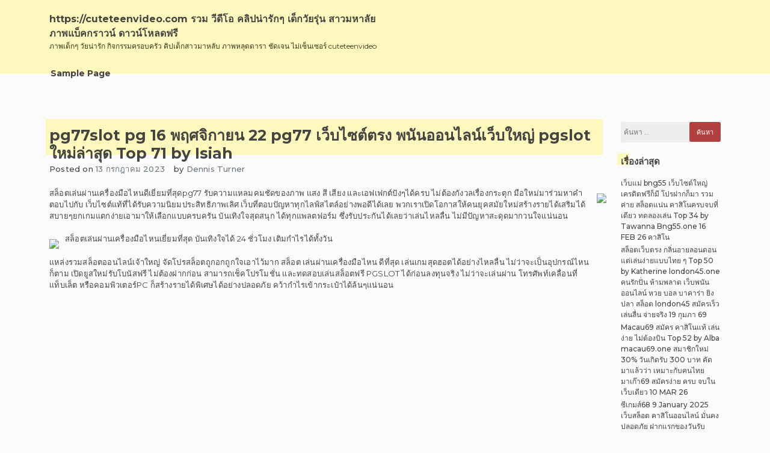

--- FILE ---
content_type: text/html; charset=UTF-8
request_url: https://cuteteenvideo.com/pg77slot-pg-16-%E0%B8%9E%E0%B8%A4%E0%B8%A8%E0%B8%88%E0%B8%B4%E0%B8%81%E0%B8%B2%E0%B8%A2%E0%B8%99-22-pg77-%E0%B9%80%E0%B8%A7%E0%B9%87%E0%B8%9A%E0%B9%84%E0%B8%8B%E0%B8%95%E0%B9%8C%E0%B8%95%E0%B8%A3/
body_size: 22283
content:
<!doctype html>
<html lang="th">

<head>
    <meta charset="UTF-8">
    <meta name="viewport" content="width=device-width, initial-scale=1">
    <link rel="profile" href="https://gmpg.org/xfn/11">

    <meta name='robots' content='index, follow, max-image-preview:large, max-snippet:-1, max-video-preview:-1' />

	<!-- This site is optimized with the Yoast SEO Premium plugin v19.2.1 (Yoast SEO v26.7) - https://yoast.com/wordpress/plugins/seo/ -->
	<title>pg77slot pg 16 พฤศจิกายน 22 pg77 เว็บไซต์ตรง พนันออนไลน์เว็บใหญ่ pgslot ใหม่ล่าสุด Top 71 by Isiah - https://cuteteenvideo.com รวม วีดีโอ คลิปน่ารักๆ เด็กวัยรุ่น สาวมหาลัย ภาพแบ็คกราวน์ ดาวน์โหลดฟรี</title>
	<link rel="canonical" href="https://cuteteenvideo.com/pg77slot-pg-16-พฤศจิกายน-22-pg77-เว็บไซต์ตร/" />
	<meta property="og:locale" content="th_TH" />
	<meta property="og:type" content="article" />
	<meta property="og:title" content="pg77slot pg 16 พฤศจิกายน 22 pg77 เว็บไซต์ตรง พนันออนไลน์เว็บใหญ่ pgslot ใหม่ล่าสุด Top 71 by Isiah" />
	<meta property="og:description" content="สล็อตเล่นผ่านเครื่องมือไหนดีเยี่ยมที่สุดpg77 รับความแหล [&hellip;]" />
	<meta property="og:url" content="https://cuteteenvideo.com/pg77slot-pg-16-พฤศจิกายน-22-pg77-เว็บไซต์ตร/" />
	<meta property="og:site_name" content="https://cuteteenvideo.com รวม วีดีโอ คลิปน่ารักๆ เด็กวัยรุ่น สาวมหาลัย ภาพแบ็คกราวน์ ดาวน์โหลดฟรี" />
	<meta property="article:published_time" content="2023-07-13T03:56:28+00:00" />
	<meta property="og:image" content="https://pg77slot.com/wp-content/uploads/2022/10/cashback_pg77slot-1.jpg" />
	<meta name="author" content="Dennis Turner" />
	<meta name="twitter:card" content="summary_large_image" />
	<meta name="twitter:label1" content="Written by" />
	<meta name="twitter:data1" content="Dennis Turner" />
	<script type="application/ld+json" class="yoast-schema-graph">{"@context":"https://schema.org","@graph":[{"@type":"Article","@id":"https://cuteteenvideo.com/pg77slot-pg-16-%e0%b8%9e%e0%b8%a4%e0%b8%a8%e0%b8%88%e0%b8%b4%e0%b8%81%e0%b8%b2%e0%b8%a2%e0%b8%99-22-pg77-%e0%b9%80%e0%b8%a7%e0%b9%87%e0%b8%9a%e0%b9%84%e0%b8%8b%e0%b8%95%e0%b9%8c%e0%b8%95%e0%b8%a3/#article","isPartOf":{"@id":"https://cuteteenvideo.com/pg77slot-pg-16-%e0%b8%9e%e0%b8%a4%e0%b8%a8%e0%b8%88%e0%b8%b4%e0%b8%81%e0%b8%b2%e0%b8%a2%e0%b8%99-22-pg77-%e0%b9%80%e0%b8%a7%e0%b9%87%e0%b8%9a%e0%b9%84%e0%b8%8b%e0%b8%95%e0%b9%8c%e0%b8%95%e0%b8%a3/"},"author":{"name":"Dennis Turner","@id":"https://cuteteenvideo.com/#/schema/person/07deb7872984142e72a75e8d70b1e160"},"headline":"pg77slot pg 16 พฤศจิกายน 22 pg77 เว็บไซต์ตรง พนันออนไลน์เว็บใหญ่ pgslot ใหม่ล่าสุด Top 71 by Isiah","datePublished":"2023-07-13T03:56:28+00:00","mainEntityOfPage":{"@id":"https://cuteteenvideo.com/pg77slot-pg-16-%e0%b8%9e%e0%b8%a4%e0%b8%a8%e0%b8%88%e0%b8%b4%e0%b8%81%e0%b8%b2%e0%b8%a2%e0%b8%99-22-pg77-%e0%b9%80%e0%b8%a7%e0%b9%87%e0%b8%9a%e0%b9%84%e0%b8%8b%e0%b8%95%e0%b9%8c%e0%b8%95%e0%b8%a3/"},"wordCount":73,"image":{"@id":"https://cuteteenvideo.com/pg77slot-pg-16-%e0%b8%9e%e0%b8%a4%e0%b8%a8%e0%b8%88%e0%b8%b4%e0%b8%81%e0%b8%b2%e0%b8%a2%e0%b8%99-22-pg77-%e0%b9%80%e0%b8%a7%e0%b9%87%e0%b8%9a%e0%b9%84%e0%b8%8b%e0%b8%95%e0%b9%8c%e0%b8%95%e0%b8%a3/#primaryimage"},"thumbnailUrl":"https://pg77slot.com/wp-content/uploads/2022/10/cashback_pg77slot-1.jpg","keywords":["pg slot"],"articleSection":["slot777"],"inLanguage":"th"},{"@type":"WebPage","@id":"https://cuteteenvideo.com/pg77slot-pg-16-%e0%b8%9e%e0%b8%a4%e0%b8%a8%e0%b8%88%e0%b8%b4%e0%b8%81%e0%b8%b2%e0%b8%a2%e0%b8%99-22-pg77-%e0%b9%80%e0%b8%a7%e0%b9%87%e0%b8%9a%e0%b9%84%e0%b8%8b%e0%b8%95%e0%b9%8c%e0%b8%95%e0%b8%a3/","url":"https://cuteteenvideo.com/pg77slot-pg-16-%e0%b8%9e%e0%b8%a4%e0%b8%a8%e0%b8%88%e0%b8%b4%e0%b8%81%e0%b8%b2%e0%b8%a2%e0%b8%99-22-pg77-%e0%b9%80%e0%b8%a7%e0%b9%87%e0%b8%9a%e0%b9%84%e0%b8%8b%e0%b8%95%e0%b9%8c%e0%b8%95%e0%b8%a3/","name":"pg77slot pg 16 พฤศจิกายน 22 pg77 เว็บไซต์ตรง พนันออนไลน์เว็บใหญ่ pgslot ใหม่ล่าสุด Top 71 by Isiah - https://cuteteenvideo.com รวม วีดีโอ คลิปน่ารักๆ เด็กวัยรุ่น สาวมหาลัย ภาพแบ็คกราวน์ ดาวน์โหลดฟรี","isPartOf":{"@id":"https://cuteteenvideo.com/#website"},"primaryImageOfPage":{"@id":"https://cuteteenvideo.com/pg77slot-pg-16-%e0%b8%9e%e0%b8%a4%e0%b8%a8%e0%b8%88%e0%b8%b4%e0%b8%81%e0%b8%b2%e0%b8%a2%e0%b8%99-22-pg77-%e0%b9%80%e0%b8%a7%e0%b9%87%e0%b8%9a%e0%b9%84%e0%b8%8b%e0%b8%95%e0%b9%8c%e0%b8%95%e0%b8%a3/#primaryimage"},"image":{"@id":"https://cuteteenvideo.com/pg77slot-pg-16-%e0%b8%9e%e0%b8%a4%e0%b8%a8%e0%b8%88%e0%b8%b4%e0%b8%81%e0%b8%b2%e0%b8%a2%e0%b8%99-22-pg77-%e0%b9%80%e0%b8%a7%e0%b9%87%e0%b8%9a%e0%b9%84%e0%b8%8b%e0%b8%95%e0%b9%8c%e0%b8%95%e0%b8%a3/#primaryimage"},"thumbnailUrl":"https://pg77slot.com/wp-content/uploads/2022/10/cashback_pg77slot-1.jpg","datePublished":"2023-07-13T03:56:28+00:00","author":{"@id":"https://cuteteenvideo.com/#/schema/person/07deb7872984142e72a75e8d70b1e160"},"breadcrumb":{"@id":"https://cuteteenvideo.com/pg77slot-pg-16-%e0%b8%9e%e0%b8%a4%e0%b8%a8%e0%b8%88%e0%b8%b4%e0%b8%81%e0%b8%b2%e0%b8%a2%e0%b8%99-22-pg77-%e0%b9%80%e0%b8%a7%e0%b9%87%e0%b8%9a%e0%b9%84%e0%b8%8b%e0%b8%95%e0%b9%8c%e0%b8%95%e0%b8%a3/#breadcrumb"},"inLanguage":"th","potentialAction":[{"@type":"ReadAction","target":["https://cuteteenvideo.com/pg77slot-pg-16-%e0%b8%9e%e0%b8%a4%e0%b8%a8%e0%b8%88%e0%b8%b4%e0%b8%81%e0%b8%b2%e0%b8%a2%e0%b8%99-22-pg77-%e0%b9%80%e0%b8%a7%e0%b9%87%e0%b8%9a%e0%b9%84%e0%b8%8b%e0%b8%95%e0%b9%8c%e0%b8%95%e0%b8%a3/"]}]},{"@type":"ImageObject","inLanguage":"th","@id":"https://cuteteenvideo.com/pg77slot-pg-16-%e0%b8%9e%e0%b8%a4%e0%b8%a8%e0%b8%88%e0%b8%b4%e0%b8%81%e0%b8%b2%e0%b8%a2%e0%b8%99-22-pg77-%e0%b9%80%e0%b8%a7%e0%b9%87%e0%b8%9a%e0%b9%84%e0%b8%8b%e0%b8%95%e0%b9%8c%e0%b8%95%e0%b8%a3/#primaryimage","url":"https://pg77slot.com/wp-content/uploads/2022/10/cashback_pg77slot-1.jpg","contentUrl":"https://pg77slot.com/wp-content/uploads/2022/10/cashback_pg77slot-1.jpg"},{"@type":"BreadcrumbList","@id":"https://cuteteenvideo.com/pg77slot-pg-16-%e0%b8%9e%e0%b8%a4%e0%b8%a8%e0%b8%88%e0%b8%b4%e0%b8%81%e0%b8%b2%e0%b8%a2%e0%b8%99-22-pg77-%e0%b9%80%e0%b8%a7%e0%b9%87%e0%b8%9a%e0%b9%84%e0%b8%8b%e0%b8%95%e0%b9%8c%e0%b8%95%e0%b8%a3/#breadcrumb","itemListElement":[{"@type":"ListItem","position":1,"name":"Home","item":"https://cuteteenvideo.com/"},{"@type":"ListItem","position":2,"name":"pg77slot pg 16 พฤศจิกายน 22 pg77 เว็บไซต์ตรง พนันออนไลน์เว็บใหญ่ pgslot ใหม่ล่าสุด Top 71 by Isiah"}]},{"@type":"WebSite","@id":"https://cuteteenvideo.com/#website","url":"https://cuteteenvideo.com/","name":"https://cuteteenvideo.com รวม วีดีโอ คลิปน่ารักๆ เด็กวัยรุ่น สาวมหาลัย ภาพแบ็คกราวน์ ดาวน์โหลดฟรี","description":"ภาพเด็กๆ วัยน่ารัก กิจกรรมครอบครัว คิปเด็กสาวมาหลับ ภาพหลุดดารา ชัดเจน ไม่เซ็นเซอร์ cuteteenvideo","potentialAction":[{"@type":"SearchAction","target":{"@type":"EntryPoint","urlTemplate":"https://cuteteenvideo.com/?s={search_term_string}"},"query-input":{"@type":"PropertyValueSpecification","valueRequired":true,"valueName":"search_term_string"}}],"inLanguage":"th"},{"@type":"Person","@id":"https://cuteteenvideo.com/#/schema/person/07deb7872984142e72a75e8d70b1e160","name":"Dennis Turner","image":{"@type":"ImageObject","inLanguage":"th","@id":"https://cuteteenvideo.com/#/schema/person/image/","url":"https://secure.gravatar.com/avatar/f4a12714e7cd92b93210735c3ec78bc1b66f3db1ebbabf3e45171dd2fde51d91?s=96&d=mm&r=g","contentUrl":"https://secure.gravatar.com/avatar/f4a12714e7cd92b93210735c3ec78bc1b66f3db1ebbabf3e45171dd2fde51d91?s=96&d=mm&r=g","caption":"Dennis Turner"},"url":"https://cuteteenvideo.com/author/dennisturner/"}]}</script>
	<!-- / Yoast SEO Premium plugin. -->


<link rel="alternate" type="application/rss+xml" title="https://cuteteenvideo.com รวม วีดีโอ คลิปน่ารักๆ เด็กวัยรุ่น สาวมหาลัย ภาพแบ็คกราวน์ ดาวน์โหลดฟรี &raquo; ฟีด" href="https://cuteteenvideo.com/feed/" />
<link rel="alternate" type="application/rss+xml" title="https://cuteteenvideo.com รวม วีดีโอ คลิปน่ารักๆ เด็กวัยรุ่น สาวมหาลัย ภาพแบ็คกราวน์ ดาวน์โหลดฟรี &raquo; ฟีดความเห็น" href="https://cuteteenvideo.com/comments/feed/" />
<link rel="alternate" title="oEmbed (JSON)" type="application/json+oembed" href="https://cuteteenvideo.com/wp-json/oembed/1.0/embed?url=https%3A%2F%2Fcuteteenvideo.com%2Fpg77slot-pg-16-%25e0%25b8%259e%25e0%25b8%25a4%25e0%25b8%25a8%25e0%25b8%2588%25e0%25b8%25b4%25e0%25b8%2581%25e0%25b8%25b2%25e0%25b8%25a2%25e0%25b8%2599-22-pg77-%25e0%25b9%2580%25e0%25b8%25a7%25e0%25b9%2587%25e0%25b8%259a%25e0%25b9%2584%25e0%25b8%258b%25e0%25b8%2595%25e0%25b9%258c%25e0%25b8%2595%25e0%25b8%25a3%2F" />
<link rel="alternate" title="oEmbed (XML)" type="text/xml+oembed" href="https://cuteteenvideo.com/wp-json/oembed/1.0/embed?url=https%3A%2F%2Fcuteteenvideo.com%2Fpg77slot-pg-16-%25e0%25b8%259e%25e0%25b8%25a4%25e0%25b8%25a8%25e0%25b8%2588%25e0%25b8%25b4%25e0%25b8%2581%25e0%25b8%25b2%25e0%25b8%25a2%25e0%25b8%2599-22-pg77-%25e0%25b9%2580%25e0%25b8%25a7%25e0%25b9%2587%25e0%25b8%259a%25e0%25b9%2584%25e0%25b8%258b%25e0%25b8%2595%25e0%25b9%258c%25e0%25b8%2595%25e0%25b8%25a3%2F&#038;format=xml" />
<style id='wp-img-auto-sizes-contain-inline-css'>
img:is([sizes=auto i],[sizes^="auto," i]){contain-intrinsic-size:3000px 1500px}
/*# sourceURL=wp-img-auto-sizes-contain-inline-css */
</style>
<style id='wp-emoji-styles-inline-css'>

	img.wp-smiley, img.emoji {
		display: inline !important;
		border: none !important;
		box-shadow: none !important;
		height: 1em !important;
		width: 1em !important;
		margin: 0 0.07em !important;
		vertical-align: -0.1em !important;
		background: none !important;
		padding: 0 !important;
	}
/*# sourceURL=wp-emoji-styles-inline-css */
</style>
<style id='wp-block-library-inline-css'>
:root{--wp-block-synced-color:#7a00df;--wp-block-synced-color--rgb:122,0,223;--wp-bound-block-color:var(--wp-block-synced-color);--wp-editor-canvas-background:#ddd;--wp-admin-theme-color:#007cba;--wp-admin-theme-color--rgb:0,124,186;--wp-admin-theme-color-darker-10:#006ba1;--wp-admin-theme-color-darker-10--rgb:0,107,160.5;--wp-admin-theme-color-darker-20:#005a87;--wp-admin-theme-color-darker-20--rgb:0,90,135;--wp-admin-border-width-focus:2px}@media (min-resolution:192dpi){:root{--wp-admin-border-width-focus:1.5px}}.wp-element-button{cursor:pointer}:root .has-very-light-gray-background-color{background-color:#eee}:root .has-very-dark-gray-background-color{background-color:#313131}:root .has-very-light-gray-color{color:#eee}:root .has-very-dark-gray-color{color:#313131}:root .has-vivid-green-cyan-to-vivid-cyan-blue-gradient-background{background:linear-gradient(135deg,#00d084,#0693e3)}:root .has-purple-crush-gradient-background{background:linear-gradient(135deg,#34e2e4,#4721fb 50%,#ab1dfe)}:root .has-hazy-dawn-gradient-background{background:linear-gradient(135deg,#faaca8,#dad0ec)}:root .has-subdued-olive-gradient-background{background:linear-gradient(135deg,#fafae1,#67a671)}:root .has-atomic-cream-gradient-background{background:linear-gradient(135deg,#fdd79a,#004a59)}:root .has-nightshade-gradient-background{background:linear-gradient(135deg,#330968,#31cdcf)}:root .has-midnight-gradient-background{background:linear-gradient(135deg,#020381,#2874fc)}:root{--wp--preset--font-size--normal:16px;--wp--preset--font-size--huge:42px}.has-regular-font-size{font-size:1em}.has-larger-font-size{font-size:2.625em}.has-normal-font-size{font-size:var(--wp--preset--font-size--normal)}.has-huge-font-size{font-size:var(--wp--preset--font-size--huge)}.has-text-align-center{text-align:center}.has-text-align-left{text-align:left}.has-text-align-right{text-align:right}.has-fit-text{white-space:nowrap!important}#end-resizable-editor-section{display:none}.aligncenter{clear:both}.items-justified-left{justify-content:flex-start}.items-justified-center{justify-content:center}.items-justified-right{justify-content:flex-end}.items-justified-space-between{justify-content:space-between}.screen-reader-text{border:0;clip-path:inset(50%);height:1px;margin:-1px;overflow:hidden;padding:0;position:absolute;width:1px;word-wrap:normal!important}.screen-reader-text:focus{background-color:#ddd;clip-path:none;color:#444;display:block;font-size:1em;height:auto;left:5px;line-height:normal;padding:15px 23px 14px;text-decoration:none;top:5px;width:auto;z-index:100000}html :where(.has-border-color){border-style:solid}html :where([style*=border-top-color]){border-top-style:solid}html :where([style*=border-right-color]){border-right-style:solid}html :where([style*=border-bottom-color]){border-bottom-style:solid}html :where([style*=border-left-color]){border-left-style:solid}html :where([style*=border-width]){border-style:solid}html :where([style*=border-top-width]){border-top-style:solid}html :where([style*=border-right-width]){border-right-style:solid}html :where([style*=border-bottom-width]){border-bottom-style:solid}html :where([style*=border-left-width]){border-left-style:solid}html :where(img[class*=wp-image-]){height:auto;max-width:100%}:where(figure){margin:0 0 1em}html :where(.is-position-sticky){--wp-admin--admin-bar--position-offset:var(--wp-admin--admin-bar--height,0px)}@media screen and (max-width:600px){html :where(.is-position-sticky){--wp-admin--admin-bar--position-offset:0px}}

/*# sourceURL=wp-block-library-inline-css */
</style><style id='wp-block-tag-cloud-inline-css'>
.wp-block-tag-cloud{box-sizing:border-box}.wp-block-tag-cloud.aligncenter{justify-content:center;text-align:center}.wp-block-tag-cloud a{display:inline-block;margin-right:5px}.wp-block-tag-cloud span{display:inline-block;margin-left:5px;text-decoration:none}:root :where(.wp-block-tag-cloud.is-style-outline){display:flex;flex-wrap:wrap;gap:1ch}:root :where(.wp-block-tag-cloud.is-style-outline a){border:1px solid;font-size:unset!important;margin-right:0;padding:1ch 2ch;text-decoration:none!important}
/*# sourceURL=https://cuteteenvideo.com/wp-includes/blocks/tag-cloud/style.min.css */
</style>
<style id='global-styles-inline-css'>
:root{--wp--preset--aspect-ratio--square: 1;--wp--preset--aspect-ratio--4-3: 4/3;--wp--preset--aspect-ratio--3-4: 3/4;--wp--preset--aspect-ratio--3-2: 3/2;--wp--preset--aspect-ratio--2-3: 2/3;--wp--preset--aspect-ratio--16-9: 16/9;--wp--preset--aspect-ratio--9-16: 9/16;--wp--preset--color--black: #000000;--wp--preset--color--cyan-bluish-gray: #abb8c3;--wp--preset--color--white: #ffffff;--wp--preset--color--pale-pink: #f78da7;--wp--preset--color--vivid-red: #cf2e2e;--wp--preset--color--luminous-vivid-orange: #ff6900;--wp--preset--color--luminous-vivid-amber: #fcb900;--wp--preset--color--light-green-cyan: #7bdcb5;--wp--preset--color--vivid-green-cyan: #00d084;--wp--preset--color--pale-cyan-blue: #8ed1fc;--wp--preset--color--vivid-cyan-blue: #0693e3;--wp--preset--color--vivid-purple: #9b51e0;--wp--preset--gradient--vivid-cyan-blue-to-vivid-purple: linear-gradient(135deg,rgb(6,147,227) 0%,rgb(155,81,224) 100%);--wp--preset--gradient--light-green-cyan-to-vivid-green-cyan: linear-gradient(135deg,rgb(122,220,180) 0%,rgb(0,208,130) 100%);--wp--preset--gradient--luminous-vivid-amber-to-luminous-vivid-orange: linear-gradient(135deg,rgb(252,185,0) 0%,rgb(255,105,0) 100%);--wp--preset--gradient--luminous-vivid-orange-to-vivid-red: linear-gradient(135deg,rgb(255,105,0) 0%,rgb(207,46,46) 100%);--wp--preset--gradient--very-light-gray-to-cyan-bluish-gray: linear-gradient(135deg,rgb(238,238,238) 0%,rgb(169,184,195) 100%);--wp--preset--gradient--cool-to-warm-spectrum: linear-gradient(135deg,rgb(74,234,220) 0%,rgb(151,120,209) 20%,rgb(207,42,186) 40%,rgb(238,44,130) 60%,rgb(251,105,98) 80%,rgb(254,248,76) 100%);--wp--preset--gradient--blush-light-purple: linear-gradient(135deg,rgb(255,206,236) 0%,rgb(152,150,240) 100%);--wp--preset--gradient--blush-bordeaux: linear-gradient(135deg,rgb(254,205,165) 0%,rgb(254,45,45) 50%,rgb(107,0,62) 100%);--wp--preset--gradient--luminous-dusk: linear-gradient(135deg,rgb(255,203,112) 0%,rgb(199,81,192) 50%,rgb(65,88,208) 100%);--wp--preset--gradient--pale-ocean: linear-gradient(135deg,rgb(255,245,203) 0%,rgb(182,227,212) 50%,rgb(51,167,181) 100%);--wp--preset--gradient--electric-grass: linear-gradient(135deg,rgb(202,248,128) 0%,rgb(113,206,126) 100%);--wp--preset--gradient--midnight: linear-gradient(135deg,rgb(2,3,129) 0%,rgb(40,116,252) 100%);--wp--preset--font-size--small: 13px;--wp--preset--font-size--medium: 20px;--wp--preset--font-size--large: 36px;--wp--preset--font-size--x-large: 42px;--wp--preset--spacing--20: 0.44rem;--wp--preset--spacing--30: 0.67rem;--wp--preset--spacing--40: 1rem;--wp--preset--spacing--50: 1.5rem;--wp--preset--spacing--60: 2.25rem;--wp--preset--spacing--70: 3.38rem;--wp--preset--spacing--80: 5.06rem;--wp--preset--shadow--natural: 6px 6px 9px rgba(0, 0, 0, 0.2);--wp--preset--shadow--deep: 12px 12px 50px rgba(0, 0, 0, 0.4);--wp--preset--shadow--sharp: 6px 6px 0px rgba(0, 0, 0, 0.2);--wp--preset--shadow--outlined: 6px 6px 0px -3px rgb(255, 255, 255), 6px 6px rgb(0, 0, 0);--wp--preset--shadow--crisp: 6px 6px 0px rgb(0, 0, 0);}:where(.is-layout-flex){gap: 0.5em;}:where(.is-layout-grid){gap: 0.5em;}body .is-layout-flex{display: flex;}.is-layout-flex{flex-wrap: wrap;align-items: center;}.is-layout-flex > :is(*, div){margin: 0;}body .is-layout-grid{display: grid;}.is-layout-grid > :is(*, div){margin: 0;}:where(.wp-block-columns.is-layout-flex){gap: 2em;}:where(.wp-block-columns.is-layout-grid){gap: 2em;}:where(.wp-block-post-template.is-layout-flex){gap: 1.25em;}:where(.wp-block-post-template.is-layout-grid){gap: 1.25em;}.has-black-color{color: var(--wp--preset--color--black) !important;}.has-cyan-bluish-gray-color{color: var(--wp--preset--color--cyan-bluish-gray) !important;}.has-white-color{color: var(--wp--preset--color--white) !important;}.has-pale-pink-color{color: var(--wp--preset--color--pale-pink) !important;}.has-vivid-red-color{color: var(--wp--preset--color--vivid-red) !important;}.has-luminous-vivid-orange-color{color: var(--wp--preset--color--luminous-vivid-orange) !important;}.has-luminous-vivid-amber-color{color: var(--wp--preset--color--luminous-vivid-amber) !important;}.has-light-green-cyan-color{color: var(--wp--preset--color--light-green-cyan) !important;}.has-vivid-green-cyan-color{color: var(--wp--preset--color--vivid-green-cyan) !important;}.has-pale-cyan-blue-color{color: var(--wp--preset--color--pale-cyan-blue) !important;}.has-vivid-cyan-blue-color{color: var(--wp--preset--color--vivid-cyan-blue) !important;}.has-vivid-purple-color{color: var(--wp--preset--color--vivid-purple) !important;}.has-black-background-color{background-color: var(--wp--preset--color--black) !important;}.has-cyan-bluish-gray-background-color{background-color: var(--wp--preset--color--cyan-bluish-gray) !important;}.has-white-background-color{background-color: var(--wp--preset--color--white) !important;}.has-pale-pink-background-color{background-color: var(--wp--preset--color--pale-pink) !important;}.has-vivid-red-background-color{background-color: var(--wp--preset--color--vivid-red) !important;}.has-luminous-vivid-orange-background-color{background-color: var(--wp--preset--color--luminous-vivid-orange) !important;}.has-luminous-vivid-amber-background-color{background-color: var(--wp--preset--color--luminous-vivid-amber) !important;}.has-light-green-cyan-background-color{background-color: var(--wp--preset--color--light-green-cyan) !important;}.has-vivid-green-cyan-background-color{background-color: var(--wp--preset--color--vivid-green-cyan) !important;}.has-pale-cyan-blue-background-color{background-color: var(--wp--preset--color--pale-cyan-blue) !important;}.has-vivid-cyan-blue-background-color{background-color: var(--wp--preset--color--vivid-cyan-blue) !important;}.has-vivid-purple-background-color{background-color: var(--wp--preset--color--vivid-purple) !important;}.has-black-border-color{border-color: var(--wp--preset--color--black) !important;}.has-cyan-bluish-gray-border-color{border-color: var(--wp--preset--color--cyan-bluish-gray) !important;}.has-white-border-color{border-color: var(--wp--preset--color--white) !important;}.has-pale-pink-border-color{border-color: var(--wp--preset--color--pale-pink) !important;}.has-vivid-red-border-color{border-color: var(--wp--preset--color--vivid-red) !important;}.has-luminous-vivid-orange-border-color{border-color: var(--wp--preset--color--luminous-vivid-orange) !important;}.has-luminous-vivid-amber-border-color{border-color: var(--wp--preset--color--luminous-vivid-amber) !important;}.has-light-green-cyan-border-color{border-color: var(--wp--preset--color--light-green-cyan) !important;}.has-vivid-green-cyan-border-color{border-color: var(--wp--preset--color--vivid-green-cyan) !important;}.has-pale-cyan-blue-border-color{border-color: var(--wp--preset--color--pale-cyan-blue) !important;}.has-vivid-cyan-blue-border-color{border-color: var(--wp--preset--color--vivid-cyan-blue) !important;}.has-vivid-purple-border-color{border-color: var(--wp--preset--color--vivid-purple) !important;}.has-vivid-cyan-blue-to-vivid-purple-gradient-background{background: var(--wp--preset--gradient--vivid-cyan-blue-to-vivid-purple) !important;}.has-light-green-cyan-to-vivid-green-cyan-gradient-background{background: var(--wp--preset--gradient--light-green-cyan-to-vivid-green-cyan) !important;}.has-luminous-vivid-amber-to-luminous-vivid-orange-gradient-background{background: var(--wp--preset--gradient--luminous-vivid-amber-to-luminous-vivid-orange) !important;}.has-luminous-vivid-orange-to-vivid-red-gradient-background{background: var(--wp--preset--gradient--luminous-vivid-orange-to-vivid-red) !important;}.has-very-light-gray-to-cyan-bluish-gray-gradient-background{background: var(--wp--preset--gradient--very-light-gray-to-cyan-bluish-gray) !important;}.has-cool-to-warm-spectrum-gradient-background{background: var(--wp--preset--gradient--cool-to-warm-spectrum) !important;}.has-blush-light-purple-gradient-background{background: var(--wp--preset--gradient--blush-light-purple) !important;}.has-blush-bordeaux-gradient-background{background: var(--wp--preset--gradient--blush-bordeaux) !important;}.has-luminous-dusk-gradient-background{background: var(--wp--preset--gradient--luminous-dusk) !important;}.has-pale-ocean-gradient-background{background: var(--wp--preset--gradient--pale-ocean) !important;}.has-electric-grass-gradient-background{background: var(--wp--preset--gradient--electric-grass) !important;}.has-midnight-gradient-background{background: var(--wp--preset--gradient--midnight) !important;}.has-small-font-size{font-size: var(--wp--preset--font-size--small) !important;}.has-medium-font-size{font-size: var(--wp--preset--font-size--medium) !important;}.has-large-font-size{font-size: var(--wp--preset--font-size--large) !important;}.has-x-large-font-size{font-size: var(--wp--preset--font-size--x-large) !important;}
/*# sourceURL=global-styles-inline-css */
</style>

<style id='classic-theme-styles-inline-css'>
/*! This file is auto-generated */
.wp-block-button__link{color:#fff;background-color:#32373c;border-radius:9999px;box-shadow:none;text-decoration:none;padding:calc(.667em + 2px) calc(1.333em + 2px);font-size:1.125em}.wp-block-file__button{background:#32373c;color:#fff;text-decoration:none}
/*# sourceURL=/wp-includes/css/classic-themes.min.css */
</style>
<link rel='stylesheet' id='dashicons-css' href='https://cuteteenvideo.com/wp-includes/css/dashicons.min.css?ver=6.9' media='all' />
<link rel='stylesheet' id='admin-bar-css' href='https://cuteteenvideo.com/wp-includes/css/admin-bar.min.css?ver=6.9' media='all' />
<style id='admin-bar-inline-css'>

    /* Hide CanvasJS credits for P404 charts specifically */
    #p404RedirectChart .canvasjs-chart-credit {
        display: none !important;
    }
    
    #p404RedirectChart canvas {
        border-radius: 6px;
    }

    .p404-redirect-adminbar-weekly-title {
        font-weight: bold;
        font-size: 14px;
        color: #fff;
        margin-bottom: 6px;
    }

    #wpadminbar #wp-admin-bar-p404_free_top_button .ab-icon:before {
        content: "\f103";
        color: #dc3545;
        top: 3px;
    }
    
    #wp-admin-bar-p404_free_top_button .ab-item {
        min-width: 80px !important;
        padding: 0px !important;
    }
    
    /* Ensure proper positioning and z-index for P404 dropdown */
    .p404-redirect-adminbar-dropdown-wrap { 
        min-width: 0; 
        padding: 0;
        position: static !important;
    }
    
    #wpadminbar #wp-admin-bar-p404_free_top_button_dropdown {
        position: static !important;
    }
    
    #wpadminbar #wp-admin-bar-p404_free_top_button_dropdown .ab-item {
        padding: 0 !important;
        margin: 0 !important;
    }
    
    .p404-redirect-dropdown-container {
        min-width: 340px;
        padding: 18px 18px 12px 18px;
        background: #23282d !important;
        color: #fff;
        border-radius: 12px;
        box-shadow: 0 8px 32px rgba(0,0,0,0.25);
        margin-top: 10px;
        position: relative !important;
        z-index: 999999 !important;
        display: block !important;
        border: 1px solid #444;
    }
    
    /* Ensure P404 dropdown appears on hover */
    #wpadminbar #wp-admin-bar-p404_free_top_button .p404-redirect-dropdown-container { 
        display: none !important;
    }
    
    #wpadminbar #wp-admin-bar-p404_free_top_button:hover .p404-redirect-dropdown-container { 
        display: block !important;
    }
    
    #wpadminbar #wp-admin-bar-p404_free_top_button:hover #wp-admin-bar-p404_free_top_button_dropdown .p404-redirect-dropdown-container {
        display: block !important;
    }
    
    .p404-redirect-card {
        background: #2c3338;
        border-radius: 8px;
        padding: 18px 18px 12px 18px;
        box-shadow: 0 2px 8px rgba(0,0,0,0.07);
        display: flex;
        flex-direction: column;
        align-items: flex-start;
        border: 1px solid #444;
    }
    
    .p404-redirect-btn {
        display: inline-block;
        background: #dc3545;
        color: #fff !important;
        font-weight: bold;
        padding: 5px 22px;
        border-radius: 8px;
        text-decoration: none;
        font-size: 17px;
        transition: background 0.2s, box-shadow 0.2s;
        margin-top: 8px;
        box-shadow: 0 2px 8px rgba(220,53,69,0.15);
        text-align: center;
        line-height: 1.6;
    }
    
    .p404-redirect-btn:hover {
        background: #c82333;
        color: #fff !important;
        box-shadow: 0 4px 16px rgba(220,53,69,0.25);
    }
    
    /* Prevent conflicts with other admin bar dropdowns */
    #wpadminbar .ab-top-menu > li:hover > .ab-item,
    #wpadminbar .ab-top-menu > li.hover > .ab-item {
        z-index: auto;
    }
    
    #wpadminbar #wp-admin-bar-p404_free_top_button:hover > .ab-item {
        z-index: 999998 !important;
    }
    
/*# sourceURL=admin-bar-inline-css */
</style>
<link rel='stylesheet' id='contact-form-7-css' href='https://cuteteenvideo.com/wp-content/plugins/contact-form-7/includes/css/styles.css?ver=6.1.4' media='all' />
<link rel='stylesheet' id='PageBuilderSandwich-css' href='https://cuteteenvideo.com/wp-content/plugins/page-builder-sandwich/page_builder_sandwich/css/style.min.css?ver=5.1.0' media='all' />
<link rel='stylesheet' id='tranzly-css' href='https://cuteteenvideo.com/wp-content/plugins/tranzly/includes/assets/css/tranzly.css?ver=2.0.0' media='all' />
<link rel='stylesheet' id='atw-posts-style-sheet-css' href='https://cuteteenvideo.com/wp-content/plugins/show-posts/atw-posts-style.min.css?ver=1.8.1' media='all' />
<link rel='stylesheet' id='limeasyblog-style-css' href='https://cuteteenvideo.com/wp-content/themes/limeasyblog/style.css?ver=1.0.10' media='all' />
<link rel='stylesheet' id='limeasyblog-bootstrap-style-css' href='https://cuteteenvideo.com/wp-content/themes/limeasyblog/assets/bootstrap/css/bootstrap.min.css?ver=v4.3.1' media='all' />
<link rel='stylesheet' id='limeasyblog-font-awesome-css' href='https://cuteteenvideo.com/wp-content/themes/limeasyblog/assets/fontawesome/css/all.min.css?ver=5.9.0' media='all' />
<link rel='stylesheet' id='limeasyblog-structure-css' href='https://cuteteenvideo.com/wp-content/themes/limeasyblog/assets/styles/structure/structure.css?ver=1.0.10' media='all' />
<link rel='stylesheet' id='limeasyblog-styles-grand-retro-css' href='https://cuteteenvideo.com/wp-content/themes/limeasyblog/assets/styles/style/grand-retro/styles.css?ver=1.0.10' media='all' />
<script id="PageBuilderSandwich-js-extra">
var pbsFrontendParams = {"theme_name":"limeasyblog","map_api_key":""};
//# sourceURL=PageBuilderSandwich-js-extra
</script>
<script src="https://cuteteenvideo.com/wp-content/plugins/page-builder-sandwich/page_builder_sandwich/js/min/frontend-min.js?ver=5.1.0" id="PageBuilderSandwich-js"></script>
<script src="https://cuteteenvideo.com/wp-includes/js/jquery/jquery.min.js?ver=3.7.1" id="jquery-core-js"></script>
<script src="https://cuteteenvideo.com/wp-includes/js/jquery/jquery-migrate.min.js?ver=3.4.1" id="jquery-migrate-js"></script>
<script id="tranzly-js-extra">
var tranzly_plugin_vars = {"ajaxurl":"https://cuteteenvideo.com/wp-admin/admin-ajax.php","plugin_url":"https://cuteteenvideo.com/wp-content/plugins/tranzly/includes/","site_url":"https://cuteteenvideo.com"};
//# sourceURL=tranzly-js-extra
</script>
<script src="https://cuteteenvideo.com/wp-content/plugins/tranzly/includes/assets/js/tranzly.js?ver=2.0.0" id="tranzly-js"></script>
<link rel="https://api.w.org/" href="https://cuteteenvideo.com/wp-json/" /><link rel="alternate" title="JSON" type="application/json" href="https://cuteteenvideo.com/wp-json/wp/v2/posts/271" /><link rel="EditURI" type="application/rsd+xml" title="RSD" href="https://cuteteenvideo.com/xmlrpc.php?rsd" />
<meta name="generator" content="WordPress 6.9" />
<link rel='shortlink' href='https://cuteteenvideo.com/?p=271' />
<style>.recentcomments a{display:inline !important;padding:0 !important;margin:0 !important;}</style>		<style type="text/css">
						</style>
		</head>

<body class="wp-singular post-template-default single single-post postid-271 single-format-standard wp-theme-limeasyblog _ulmt__grand-retro">
        <div id="page" class="site">
        <a class="skip-link screen-reader-text"
            href="#primary">Skip to content</a>

        <header id="masthead" class="site-header">

            <div id="header-0" class="header-section col-sm-12 col-md-12 header-wrapper">
                <div class="container">
                    <div class="row">
                        <div class="col-sm-12 section-element-inside">
                            <div class="row inside">
                                <div id="header-lbf3wl3y1dn"
                                    class="header-section col-sm-12 col-md-12 header-wrap">
                                    <div class="row">
                                        <div class="col-sm-12 section-element-inside">
                                            <div class="row inside">
                                                <div id="header-kn60tvnatdn"
                                                    class="header-section col-sm-12 col-md-6 header-site-branding">
                                                    <div class="row">
                                                        <div class="col-sm-12 section-element-inside">
                                                            <div class="row inside">
                                                                <div class="site-branding">

                                                                    <div class="site-branding-logo">
                                                                                                                                            </div>

                                                                    <div class="site-branding-title">
                                                                        
                                                                        <p class="site-title"><a
                                                                                href="https://cuteteenvideo.com/"
                                                                                rel="home">https://cuteteenvideo.com รวม วีดีโอ คลิปน่ารักๆ เด็กวัยรุ่น สาวมหาลัย ภาพแบ็คกราวน์ ดาวน์โหลดฟรี</a>
                                                                        </p>

                                                                                                                                                <p class="site-description">
                                                                            ภาพเด็กๆ วัยน่ารัก กิจกรรมครอบครัว คิปเด็กสาวมาหลับ ภาพหลุดดารา ชัดเจน ไม่เซ็นเซอร์ cuteteenvideo                                                                        </p>
                                                                                                                                            </div>

                                                                </div><!-- .site-branding -->
                                                            </div>
                                                        </div>
                                                    </div>
                                                </div>
                                                <div id="header-ph58qb08tjq"
                                                    class="header-section col-sm-12 col-md-6 header-sidebar">
                                                    <div class="col-sm-12 section-element-inside">
                                                                                                            </div>
                                                </div>
                                            </div>
                                        </div>
                                    </div>
                                </div>
                                <div id="header-v7kuk0msspr"
                                    class="header-section col-sm-12 col-md-12 header-menu-wrap">
                                    <div class="col-sm-12 section-element-inside">
                                        <nav id="site-navigation" class="main-navigation">
                                            <button class="menu-toggle menu-toggle-animation classic-animation" aria-controls="primary-menu" aria-expanded="false">
                                                <span class="menu-toggle-text">Primary Menu</span>
                                                <span class="menu-toggle-icon">
                                                    <span></span>
                                                    <span></span>
                                                    <span></span>
                                                    <span></span>
                                                    <span></span>
                                                    <span></span>
                                                    <span></span>
                                                    <span></span>
                                                    <span></span>
                                                </span>
                                            </button>
                                            <div id="primary-menu" class="menu"><ul>
<li class="page_item page-item-2"><a href="https://cuteteenvideo.com/sample-page/">Sample Page</a></li>
</ul></div>
                                        </nav><!-- #site-navigation -->
                                    </div>
                                </div>
                            </div>
                        </div>
                    </div>
                </div>
            </div>
   
        </header><!-- #masthead -->
<main id="primary" class="site-main">

    
        
        <div id="single-0" class="page-section col-sm-12 col-md-12 page-wrap ">
            <div class="container ">
                <div class="row">
                    <div class="col-sm-12 section-element-inside ">
                        <div class="row inside">

                            
                            
        <div id="single-1rekpvean3a" class="page-section col-sm-12 col-md-10">
            <div class="col-sm-12 section-element-inside ">
                
<article id="post-271" class="post-271 post type-post status-publish format-standard hentry category-slot777 tag-pg-slot">
    <div class="row">

        <div id="post-0" class="excerpt-section col-sm-12 col-md-12 excerpt-wrap ">
            <div class="row">
                <div class="col-sm-12 section-element-inside ">
                    <div class="row inside">
                        <div id="post-1rekpvean3a" class="excerpt-section col-sm-12 col-md-12 ">
                            <div class="row">
                                <div class="col-sm-12 section-element-inside ">
                                    <div class="row inside">
                                        <header class="entry-header">
                                            <h1 class="entry-title">pg77slot pg 16 พฤศจิกายน 22 pg77 เว็บไซต์ตรง พนันออนไลน์เว็บใหญ่ pgslot ใหม่ล่าสุด Top 71 by Isiah</h1>                                        </header>
                                    </div>
                                </div>
                            </div>
                        </div>
                        <div id="post-slfs07zbgrt" class="excerpt-section col-sm-12 col-md-12 ">
                            <div class="row">
                                <div class="col-sm-12 section-element-inside ">
                                    <div class="row inside">
                                        <div id="post-6ddeso36k4v"
                                            class="excerpt-section col-sm-auto col-md-auto ">
                                            <div class="row">
                                                <div class="col-sm-12 section-element-inside ">
                                                    <div class="row inside">
                                                                                                                    <div class="entry-meta">
                                                                <span class="posted-on">Posted on <a href="https://cuteteenvideo.com/pg77slot-pg-16-%e0%b8%9e%e0%b8%a4%e0%b8%a8%e0%b8%88%e0%b8%b4%e0%b8%81%e0%b8%b2%e0%b8%a2%e0%b8%99-22-pg77-%e0%b9%80%e0%b8%a7%e0%b9%87%e0%b8%9a%e0%b9%84%e0%b8%8b%e0%b8%95%e0%b9%8c%e0%b8%95%e0%b8%a3/" rel="bookmark"><time class="entry-date published updated" datetime="2023-07-13T10:56:28+07:00">13 กรกฎาคม 2023</time></a></span>                                                            </div><!-- .entry-meta -->
                                                                                                            </div>
                                                </div>
                                            </div>
                                        </div>
                                        <div id="post-3h1iw5ouicm"
                                            class="excerpt-section col-sm-autos col-md-auto ">
                                            <div class="row">
                                                <div class="col-sm-12 section-element-inside ">
                                                    <div class="row inside">
                                                                                                                    <div class="entry-meta">
                                                                <span class="byline"> by <span class="author vcard"><a class="url fn n" href="https://cuteteenvideo.com/author/dennisturner/">Dennis Turner</a></span></span>                                                            </div><!-- .entry-meta -->
                                                                                                            </div>
                                                </div>
                                            </div>
                                        </div>
                                    </div>
                                </div>
                            </div>
                        </div>
                        <div id="post-fxzoj9rn23c" class="excerpt-section col-sm-12 col-md-12 ">
                            <div class="row">
                                <div class="col-sm-12 section-element-inside ">
                                    <div class="row inside">
                                                                            </div>
                                </div>
                            </div>
                        </div>
                        <div id="post-dnebovfdvbm" class="excerpt-section col-sm-12 col-md-12 ">
                            <div class="row">
                                <div class="col-sm-12 section-element-inside ">
                                    <div class="row inside">
                                        <div class="entry-content">
                                            <div class="pbs-main-wrapper"><p><img decoding="async" src="https://pg77slot.com/wp-content/uploads/2022/10/cashback_pg77slot-1.jpg" style="max-width:400px;float:right;padding:10px 0px 10px 10px;border:0px;">สล็อตเล่นผ่านเครื่องมือไหนดีเยี่ยมที่สุดpg77 รับความแหลมคมชัดของภาพ เเสง สี เสียง เเละเอฟเฟกต์ปังๆได้ครบ ไม่ต้องกังวลเรื่องกระตุก มือใหม่มาร่วมหาคำตอบไปกับ เว็บไซต์แท้ที่ได้รับความนิยมประสิทธิภาพเลิศ เว็บที่ตอบปัญหาทุกไลฟ์สไตล์อย่างพอดีได้เลย พวกเราเปิดโอกาสให้คนยุคสมัยใหม่สร้างรายได้เสริมได้สบายๆยกเกมแตกง่ายเอามาให้เลือกแบบครบครัน บันเทิงใจสุดสนุก ได้ทุกแพลตฟอร์ม ซึ่งรับประกันได้เลยว่าเล่นไหลลื่น ไม่มีปัญหาสะดุดมากวนใจเเน่นอน</p>
<p><img decoding="async" src="https://pg77slot.com/wp-content/uploads/2022/10/77-%E0%B8%AA%E0%B8%A1%E0%B8%B2%E0%B8%8A%E0%B8%B4%E0%B8%81%E0%B9%83%E0%B8%AB%E0%B8%A1%E0%B9%88-1040x1040-1.jpg" style="max-width:400px;float:left;padding:10px 10px 10px 0px;border:0px;">สล็อตเล่นผ่านเครื่องมือไหนเยี่ยมที่สุด บันเทิงใจได้ 24 ชั่วโมง เติมกำไรได้ทั้งวัน</p>
<p>แหล่งรวมสล็อตออนไลน์เจ้าใหญ่ จัดโปรสล็อตถูกอกถูกใจเอาไว้มาก สล็อต เล่นผ่านเครื่องมือไหน ดีที่สุด เล่นเกมสุดฮอตได้อย่างไหลลื่น ไม่ว่าจะเป็นอุปกรณ์ไหนก็ตาม เปิดยูสใหม่รับโบนัสฟรี ไม่ต้องฝากก่อน สามารถเช็คโปรโมชั่น เเละทดสอบเล่นสล็อตฟรี PGSLOT ได้ก่อนลงทุนจริง ไม่ว่าจะเล่นผ่าน โทรศัพท์เคลื่อนที่ เเท็บเล็ต หรือคอมพิวเตอร์PC ก็สร้างรายได้พิเศษได้อย่างปลอดภัย คว้ากำไรเข้ากระเป๋าได้ล้นๆเเน่นอน</p>
<p><iframe width="640" height="360" src="//www.youtube.com/embed/wA26GJDrC-ghttps://www.youtube.com/watch" frameborder="0" allowfullscreen style="float:left;padding:10px 10px 10px 0px;border:0px;"></iframe>จัดลำดับอุปกรณ์ที่ใช้เล่นสล็อต เยอะที่สุด 2022</p>
<p>สำหรับมือใหม่ที่กำลังจะเล่นสล็อตออนไลน์ เเล้วอยากทราบว่าเครื่องไม้เครื่องมือไหน ที่คนรับใช้เล่นมากที่สุดในปี 2022 จะเป็น โทรศัพท์มือถือ เเท็บเล็ต ipad คอมพิวเตอร์ PC หรือ Notebook มาดูการจัดชั้นพร้อมได้เลย</p>
<p>1. โทรศัพท์เคลื่อนที่ ถูกใช้เล่นมากมายเป็นชั้น 1 pg</p>
<p>มือถือ จัดเป็นอวัยวะที่ 33 ของผู้คนเเบบไม่สามารถที่จะปฏิเสธได้ เเน่นอนว่าพวกเราสามารถใช้ประโยชน์จากมันได้อย่างครอบคลุม เเละในแวดวงสล็อตออนไลน์ โทรศัพท์เคลื่อนที่ ก็กลายมาเป็นเครื่องไม้เครื่องมือ ที่หญิงรับใช้ปั่นสล็อตมากมายที่สุก เพราะเข้าเล่นสะดวก พกพาง่าย อยู่ที่แห่งไหนก็ถือขึ้นมาเล่นได้เเบบไม่งุ่มง่ามนั่นเอง</p>
<p>2. เเท็บเล็ต, Ipad ให้ความสบาย เเละถูกใช้เล่นรองลงมา</p>
<p>เเท็บเล็ต, Ipad ถูกใช้ปั่นสล็อตถัดจากโทรศัพท์เคลื่อนที่ ซึ่งเหตุผลก็ยังหนีไม่พ้นเรื่องความสบายสำหรับเพื่อการใช้งาน เเม้รูปลักษณ์เครื่องจะใหญ่มากกว่าโทรศัพท์เคลื่อนที่ เเต่ก็ยังถือว่าเป็นเครื่องใช้ไม้สอยที่นำเอาได้สบาย ทำให้รับดูภาพได้เต็มอรรถรสมากเพิ่มขึ้น อยู่ไหนก็จับขึ้นมาเล่นได้ไม่ติดเช่นกัน</p>
<p>3. คอมพิวเตอร์ PC,  <a href="http://cialismhe.com/pg-slot-https-pg77slot-com-23-%e0%b8%98-%e0%b8%84-2565-pg-slot-%e0%b9%80%e0%b8%a7%e0%b9%87%e0%b8%9a%e0%b9%84%e0%b8%8b%e0%b8%95%e0%b9%8c%e0%b9%81%e0%b8%88%e0%b8%81%e0%b8%ab%e0%b8%99%e0%b8%b1/">cialismhe.com</a> Notebook ใช้เล่นน้อยที่สุด</p>
<p>ถ้าย้อนกลับไปตอนที่ผ่านมาสัก 5 – 6 ปี คอมพิวเตอร์ PC เเละ Notebook คงจะเป็นอุปกรณ์เพียงแต่ 2 อย่าง ที่สามารถทำให้พวกเราสนุกสนานกับเกมทั้งหมดทุกอย่างบนโลกนี้ได้ เเต่ในตอนนี้อุปกรณ์ 2 รูปเเบบนี้ เหมาะสมในการทำงานมากกว่า แต่ถามว่ายังมีคนรับใช้เล่น สล็อตออนไลน์ อยู่ไหม ก็อาจจะจะต้องกล่าวว่ามีเเต่น้อยเมื่อเทียบกับ 2 เครื่องไม้เครื่องมือเเรก จำนวนมากจะใช้เล่นเกมที่อยากได้ความเเรงจริงๆอย่างเกมที่เกมเมอร์สตรีมกันซะมากยิ่งกว่า</p>
<p>PGSLOT เว็บไซต์ มาตรฐาน สล็อต เล่นเกมได้ทุกเเพลตฟอร์ม</p>
<p>ลงทะเบียนสมัครสมาชิก กับ เว็บ มาตรฐาน สล็อต เล่นเกมได้ทุกเเพลตฟอร์ม พวกเราปรับปรุงระบบให้บริการมาอย่างดี รับประกันว่าไหลลื่น เเม้จะเป็นวัสดุอุปกรณ์ที่สเป็กต่ำ เล่นเกมผ่านเว็บไซต์ได้ทันทีที่สมัคร ไม่ต้องเสียเวล่ำเวลาติดตั้งโปรเเกรมใดๆก็ตามทั้งหมด ทีมงานของพวกเราพร้อมอำนวยความสะดวก ให้เหล่าสมาชิกได้เดิมพันบันเทิงใจยิ่งขึ้น การันตีว่าไหลลื่นทุกการเคลื่อนไหว ชัดเจนทุกการมองเห็น 100%</p>
<p>ไม่ว่าคุณจะมีเครื่องใช้ไม้สอยเเบบไหน สล็อตเล่นผ่านเครื่องไม้เครื่องมือไหน ดีที่สุด สเป็กสูงหรือต่ำเท่าใด ก็เข้ามาพนันสล็อตออนไลน์ รับความเพลิดเพลินได้ตั้งเเต่ตอนเช้ากระทั่งถึงดึก กับเว็บไซต์ตรงที่เยี่ยมที่สุด ได้ตลอดเวลา ดาวน์โหลด ฟรี ลงทะเบียนใหม่ รับโบนัสฟรี 100% เเจกตรงเน้นย้ำๆกดรับเองไม่ต้องติดข้อตกลงฝากหรือเเชร์ รวมทั้งขออนุญาตเเนะนำว่า เล่นผ่านมือถือดีที่สุด ด้วยเหตุว่าอยู่ไหนก็ถือขึ้นมาเล่นได้ไม่สะดุด สะดวกสุดๆเเม้จะมีเวลาน้อยก็ตาม pgslot</p>
<p>pg soft เว็บตรง pg slot https://pg77slot.com/ 22 พ.ย. 22 Isiah คาสิโนออนไลน์ <a href="https://pg77slot.com/">pg</a> slotแจกบ่อย Top 55</p>
<p>ขอขอบพระคุณ Ref. <a href="https://pg77slot.com/">pg</a></p>
<p><img decoding="async" src="https://pg77slot.com/wp-content/uploads/2022/10/PG77SLOT-%E0%B9%82%E0%B8%9B%E0%B8%A3%E0%B8%97%E0%B8%B8%E0%B8%99%E0%B8%99%E0%B9%89%E0%B8%AD%E0%B8%A2-1300x500-1.jpg" style="max-width:450px;float:left;padding:10px 10px 10px 0px;border:0px;"><a href="https://bit.ly/pg77slot">https://bit.ly/pg77slot</a></p>
<p><a href="https://rebrand.ly/pg77slot">https://rebrand.ly/pg77slot</a></p>
<p><a href="https://cutt.ly/pg77slot">https://cutt.ly/pg77slot</a></p>
<p><a href="http://ow.ly/w5KM50Lp2Bl">http://ow.ly/w5KM50Lp2Bl</a></p>
<p><a href="https://wow.in.th/pg77slot">https://wow.in.th/pg77slot</a></p>
<p><a href="https://t.co/oIBm2l803B">https://t.co/oIBm2l803B</a><img decoding="async" src="https://pg77slot.com/wp-content/uploads/2022/10/Popup-Web-PG77SLOT_1.png" style="max-width:450px;float:left;padding:10px 10px 10px 0px;border:0px;"><iframe width="640" height="360" src="//www.youtube.com/embed/JzrEyEr1OeQ" frameborder="0" allowfullscreen style="float:right;padding:10px 0px 10px 10px;border:0px;"></iframe></p>
</div>                                        </div><!-- .entry-content -->
                                    </div>
                                </div>
                            </div>
                        </div>
                        <div id="post-ighnkfw2k5s" class="excerpt-section col-sm-12 col-md-12 ">
                            <div class="row">
                                <div class="col-sm-12 section-element-inside ">
                                    <div class="row inside">
                                        <div id="post-pauygfoh43m"
                                            class="excerpt-section col-sm-auto col-md-auto ">
                                            <div class="row">
                                                <div class="col-sm-12 section-element-inside ">
                                                    <div class="row inside">
                                                        <footer class="entry-footer">
                                                            <span class="cat-links">Posted in <a href="https://cuteteenvideo.com/category/slot777/" rel="category tag">slot777</a></span><span class="tags-links">Tagged <a href="https://cuteteenvideo.com/tag/pg-slot/" rel="tag">pg slot</a></span>                                                        </footer><!-- .entry-footer -->
                                                    </div>
                                                </div>
                                            </div>
                                        </div>
                                        <div id="post-76s2tu2u8av"
                                            class="excerpt-section col-sm-auto col-md-auto ">
                                            <div class="row">
                                                <div class="col-sm-12 section-element-inside ">
                                                    <div class="row inside"></div>
                                                </div>
                                            </div>
                                        </div>
                                    </div>
                                </div>
                            </div>
                        </div>
                        <div id="post-76s2tu2u8ff"
                            class="excerpt-section col-sm-12 col-md-12">
                            <div class="row">
                                <div class="col-sm-12 section-element-inside ">
                                    <div class="row inside">
                                        
	<nav class="navigation post-navigation" aria-label="เรื่อง">
		<h2 class="screen-reader-text">แนะแนวเรื่อง</h2>
		<div class="nav-links"><div class="nav-previous"><a href="https://cuteteenvideo.com/may-2023-%e0%b8%aa%e0%b8%a5%e0%b9%87%e0%b8%ad%e0%b8%95-pg-%e0%b8%97%e0%b8%b5%e0%b9%88%e0%b8%94%e0%b8%b5%e0%b8%97%e0%b8%b5%e0%b9%88%e0%b8%aa%e0%b8%b8%e0%b8%94%e0%b8%84%e0%b9%88%e0%b8%b2%e0%b8%a2/" rel="prev"><span class="nav-subtitle">Previous:</span> <span class="nav-title">May 2023 สล็อต pg ที่ดีที่สุดค่ายเกมสล็อต 888เข้าระบบ888เว็บสล็อตใหญ่สล็อต pg ที่ดีที่สุดเว็บตรง888 Top 25 byCharlene สล็อต888Jinda888.vip 14</span></a></div><div class="nav-next"><a href="https://cuteteenvideo.com/%e0%b8%9e%e0%b8%b5%e0%b8%88%e0%b8%b5-https-www-pgslotx-co-20-%e0%b8%81%e0%b8%a3%e0%b8%81%e0%b8%8e%e0%b8%b2-23-pgslot-%e0%b9%80%e0%b8%a7%e0%b9%87%e0%b8%9a%e0%b8%95%e0%b8%a3%e0%b8%87-pg-soft-game/" rel="next"><span class="nav-subtitle">Next:</span> <span class="nav-title">พีจี https://www.pgslotx.co 20 กรกฎา 23 pgslot เว็บตรง PG Soft game เว็บสล็อต pg ทั้งหมด สล็อตออนไลน์สมัครฟรี pg ไม่โกง Top 24 by Tamara</span></a></div></div>
	</nav>                                    </div>
                                </div>
                            </div>
                        </div>
                        <div id="post-76s2tu2u812"
                            class="excerpt-section col-sm-12 col-md-12">
                            <div class="row">
                                <div class="col-sm-12 section-element-inside ">
                                    <div class="row inside">
                                                                            </div>
                                </div>
                            </div>
                        </div>
                    </div>
                </div>
            </div>
        </div>

    </div>
</article><!-- #post-271 -->            </div>
        </div>

        
                                        <div id="blog-igh6nk4fw2s" class="blog-section col-sm-12 col-md-2 blog-widget ">
                <div class="col-sm-12 section-element-inside ">
                    <aside id="secondary" class="widget-area">
                        <section id="search-2" class="widget widget_search"><form role="search" method="get" class="search-form" action="https://cuteteenvideo.com/">
				<label>
					<span class="screen-reader-text">ค้นหาสำหรับ:</span>
					<input type="search" class="search-field" placeholder="ค้นหา &hellip;" value="" name="s" />
				</label>
				<input type="submit" class="search-submit" value="ค้นหา" />
			</form></section>
		<section id="recent-posts-2" class="widget widget_recent_entries">
		<h2 class="widget-title">เรื่องล่าสุด</h2>
		<ul>
											<li>
					<a href="https://cuteteenvideo.com/%e0%b9%80%e0%b8%a7%e0%b9%87%e0%b8%9a%e0%b9%81%e0%b8%a1%e0%b9%88-bng55-%e0%b9%80%e0%b8%a7%e0%b9%87%e0%b8%9a%e0%b9%84%e0%b8%8b%e0%b8%95%e0%b9%8c%e0%b9%83%e0%b8%ab%e0%b8%8d%e0%b9%88-%e0%b9%80%e0%b8%84/">เว็บแม่ bng55 เว็บไซต์ใหญ่ เครดิตฟรีก็มี โปรฝากก็มา รวมค่าย สล็อตแน่น คาสิโนครบจบที่เดียว ทดลองเล่น Top 34 by Tawanna Bng55.one 16 FEB 26 คาสิโน</a>
									</li>
											<li>
					<a href="https://cuteteenvideo.com/%e0%b8%aa%e0%b8%a5%e0%b9%87%e0%b8%ad%e0%b8%95%e0%b9%80%e0%b8%a7%e0%b9%87%e0%b8%9a%e0%b8%95%e0%b8%a3%e0%b8%87-%e0%b8%81%e0%b8%a5%e0%b8%b4%e0%b9%88%e0%b8%99%e0%b8%ad%e0%b8%b2%e0%b8%a2%e0%b8%a5%e0%b8%ad/">สล็อตเว็บตรง กลิ่นอายลอนดอนแต่เล่นง่ายแบบไทย ๆ Top 50 by Katherine london45.one คนรักปั่น ห้ามพลาด เว็บพนันออนไลน์ หวย บอล บาคาร่า ยิงปลา สล็อต  london45 สมัครเร็ว เล่นลื่น จ่ายจริง 19 กุมภา 69</a>
									</li>
											<li>
					<a href="https://cuteteenvideo.com/macau69-%e0%b8%aa%e0%b8%a1%e0%b8%b1%e0%b8%84%e0%b8%a3-%e0%b8%84%e0%b8%b2%e0%b8%aa%e0%b8%b4%e0%b9%82%e0%b8%99%e0%b9%81%e0%b8%97%e0%b9%89-%e0%b9%80%e0%b8%a5%e0%b9%88%e0%b8%99%e0%b8%87%e0%b9%88%e0%b8%b2/">Macau69 สมัคร คาสิโนแท้ เล่นง่าย ไม่ต้องบิน Top 52 by Alba macau69.one สมาชิกใหม่ 30% วันเกิดรับ 300 บาท คัดมาแล้วว่า เหมาะกับคนไทย มาเก๊า69 สมัครง่าย ครบ จบในเว็บเดียว  10 MAR 26</a>
									</li>
											<li>
					<a href="https://cuteteenvideo.com/%e0%b8%8b%e0%b8%b5%e0%b9%80%e0%b8%81%e0%b8%a1%e0%b8%aa%e0%b9%8c68-9-january-2025-%e0%b9%80%e0%b8%a7%e0%b9%87%e0%b8%9a%e0%b8%aa%e0%b8%a5%e0%b9%87%e0%b8%ad%e0%b8%95-%e0%b8%84%e0%b8%b2%e0%b8%aa%e0%b8%b4/">ซีเกมส์68 9 January 2025 เว็บสล็อต คาสิโนออนไลน์ มั่นคง ปลอดภัย ฝากแรกของวันรับ 200% โปรสุดเอ็กซ์คลูซีฟสำหรับคุณPgslot,Slotxo,Joker123 ซีเกมส์68 ทางเข้า  Top 33 by Chana s68hub.org</a>
									</li>
											<li>
					<a href="https://cuteteenvideo.com/%e0%b9%80%e0%b8%a7%e0%b9%87%e0%b8%9a%e0%b9%80%e0%b8%9b%e0%b8%b4%e0%b8%94%e0%b9%83%e0%b8%ab%e0%b8%a1%e0%b9%88-pussy888-%e0%b9%80%e0%b8%a7%e0%b9%87%e0%b8%9a%e0%b9%81%e0%b8%88%e0%b8%81%e0%b8%ab%e0%b8%99/">เว็บเปิดใหม่ pussy888 เว็บแจกหนัก ลองเล่นสล็อตแบบไม่กดมั่ว 7 วัน ผลที่ได้เกินคาด ทดลองเล่น Top 15 by Marta Pussy888fun.lol 18 มกราคม 2569 คาสิโนออนไลน์</a>
									</li>
					</ul>

		</section><section id="recent-comments-2" class="widget widget_recent_comments"><h2 class="widget-title">ความเห็นล่าสุด</h2><ul id="recentcomments"><li class="recentcomments"><span class="comment-author-link"><a href="https://wordpress.org/" class="url" rel="ugc external nofollow">A WordPress Commenter</a></span> บน <a href="https://cuteteenvideo.com/%e0%b8%84%e0%b8%a5%e0%b8%b4%e0%b8%9b%e0%b8%99%e0%b9%88%e0%b8%b2%e0%b8%a3%e0%b8%b1%e0%b8%81/#comment-1">https://cuteteenvideo.com รวม วีดีโอ คลิปน่ารักๆ เด็กวัยรุ่น สาวมหาลัย ภาพแบ็คกราวน์ ดาวน์โหลดฟรี</a></li></ul></section><section id="archives-2" class="widget widget_archive"><h2 class="widget-title">คลังเก็บ</h2>
			<ul>
					<li><a href='https://cuteteenvideo.com/2026/01/'>มกราคม 2026</a></li>
	<li><a href='https://cuteteenvideo.com/2025/12/'>ธันวาคม 2025</a></li>
	<li><a href='https://cuteteenvideo.com/2025/11/'>พฤศจิกายน 2025</a></li>
	<li><a href='https://cuteteenvideo.com/2025/10/'>ตุลาคม 2025</a></li>
	<li><a href='https://cuteteenvideo.com/2025/09/'>กันยายน 2025</a></li>
	<li><a href='https://cuteteenvideo.com/2025/08/'>สิงหาคม 2025</a></li>
	<li><a href='https://cuteteenvideo.com/2025/07/'>กรกฎาคม 2025</a></li>
	<li><a href='https://cuteteenvideo.com/2025/06/'>มิถุนายน 2025</a></li>
	<li><a href='https://cuteteenvideo.com/2025/05/'>พฤษภาคม 2025</a></li>
	<li><a href='https://cuteteenvideo.com/2025/04/'>เมษายน 2025</a></li>
	<li><a href='https://cuteteenvideo.com/2025/03/'>มีนาคม 2025</a></li>
	<li><a href='https://cuteteenvideo.com/2025/02/'>กุมภาพันธ์ 2025</a></li>
	<li><a href='https://cuteteenvideo.com/2025/01/'>มกราคม 2025</a></li>
	<li><a href='https://cuteteenvideo.com/2024/12/'>ธันวาคม 2024</a></li>
	<li><a href='https://cuteteenvideo.com/2024/11/'>พฤศจิกายน 2024</a></li>
	<li><a href='https://cuteteenvideo.com/2024/10/'>ตุลาคม 2024</a></li>
	<li><a href='https://cuteteenvideo.com/2024/09/'>กันยายน 2024</a></li>
	<li><a href='https://cuteteenvideo.com/2024/08/'>สิงหาคม 2024</a></li>
	<li><a href='https://cuteteenvideo.com/2024/07/'>กรกฎาคม 2024</a></li>
	<li><a href='https://cuteteenvideo.com/2024/06/'>มิถุนายน 2024</a></li>
	<li><a href='https://cuteteenvideo.com/2024/05/'>พฤษภาคม 2024</a></li>
	<li><a href='https://cuteteenvideo.com/2024/04/'>เมษายน 2024</a></li>
	<li><a href='https://cuteteenvideo.com/2024/03/'>มีนาคม 2024</a></li>
	<li><a href='https://cuteteenvideo.com/2024/02/'>กุมภาพันธ์ 2024</a></li>
	<li><a href='https://cuteteenvideo.com/2024/01/'>มกราคม 2024</a></li>
	<li><a href='https://cuteteenvideo.com/2023/12/'>ธันวาคม 2023</a></li>
	<li><a href='https://cuteteenvideo.com/2023/11/'>พฤศจิกายน 2023</a></li>
	<li><a href='https://cuteteenvideo.com/2023/10/'>ตุลาคม 2023</a></li>
	<li><a href='https://cuteteenvideo.com/2023/09/'>กันยายน 2023</a></li>
	<li><a href='https://cuteteenvideo.com/2023/08/'>สิงหาคม 2023</a></li>
	<li><a href='https://cuteteenvideo.com/2023/07/'>กรกฎาคม 2023</a></li>
	<li><a href='https://cuteteenvideo.com/2023/06/'>มิถุนายน 2023</a></li>
	<li><a href='https://cuteteenvideo.com/2023/05/'>พฤษภาคม 2023</a></li>
	<li><a href='https://cuteteenvideo.com/2023/04/'>เมษายน 2023</a></li>
	<li><a href='https://cuteteenvideo.com/2023/03/'>มีนาคม 2023</a></li>
	<li><a href='https://cuteteenvideo.com/2023/02/'>กุมภาพันธ์ 2023</a></li>
	<li><a href='https://cuteteenvideo.com/2023/01/'>มกราคม 2023</a></li>
	<li><a href='https://cuteteenvideo.com/2020/01/'>มกราคม 2020</a></li>
			</ul>

			</section><section id="categories-2" class="widget widget_categories"><h2 class="widget-title">หมวดหมู่</h2>
			<ul>
					<li class="cat-item cat-item-562"><a href="https://cuteteenvideo.com/category/1688sagame/">1688sagame</a>
</li>
	<li class="cat-item cat-item-232"><a href="https://cuteteenvideo.com/category/168slot/">168slot</a>
</li>
	<li class="cat-item cat-item-268"><a href="https://cuteteenvideo.com/category/188bet/">188bet</a>
</li>
	<li class="cat-item cat-item-340"><a href="https://cuteteenvideo.com/category/1xbet/">1xbet</a>
</li>
	<li class="cat-item cat-item-439"><a href="https://cuteteenvideo.com/category/1xbetth/">1xbetth</a>
</li>
	<li class="cat-item cat-item-556"><a href="https://cuteteenvideo.com/category/1xbit/">1xbit</a>
</li>
	<li class="cat-item cat-item-137"><a href="https://cuteteenvideo.com/category/55slot/">55slot</a>
</li>
	<li class="cat-item cat-item-322"><a href="https://cuteteenvideo.com/category/789pluss-com/">789pluss.com</a>
</li>
	<li class="cat-item cat-item-273"><a href="https://cuteteenvideo.com/category/888pg/">888pg</a>
</li>
	<li class="cat-item cat-item-115"><a href="https://cuteteenvideo.com/category/918kiss/">918kiss</a>
</li>
	<li class="cat-item cat-item-266"><a href="https://cuteteenvideo.com/category/918kiss-%e0%b8%94%e0%b8%b2%e0%b8%a7%e0%b8%99%e0%b9%8c%e0%b9%82%e0%b8%ab%e0%b8%a5%e0%b8%94/">918kiss ดาวน์โหลด</a>
</li>
	<li class="cat-item cat-item-240"><a href="https://cuteteenvideo.com/category/918kissauto/">918kissauto</a>
</li>
	<li class="cat-item cat-item-313"><a href="https://cuteteenvideo.com/category/allone745s-com/">allone745s.com</a>
</li>
	<li class="cat-item cat-item-271"><a href="https://cuteteenvideo.com/category/alot666/">alot666</a>
</li>
	<li class="cat-item cat-item-330"><a href="https://cuteteenvideo.com/category/ambking/">ambking</a>
</li>
	<li class="cat-item cat-item-464"><a href="https://cuteteenvideo.com/category/ambnovabet-com/">ambnovabet.com</a>
</li>
	<li class="cat-item cat-item-465"><a href="https://cuteteenvideo.com/category/ambnovabetcom/">ambnovabet.com</a>
</li>
	<li class="cat-item cat-item-487"><a href="https://cuteteenvideo.com/category/askyouwin888/">askyouwin888</a>
</li>
	<li class="cat-item cat-item-481"><a href="https://cuteteenvideo.com/category/audi688-com/">audi688.com</a>
</li>
	<li class="cat-item cat-item-220"><a href="https://cuteteenvideo.com/category/baccarat/">baccarat</a>
</li>
	<li class="cat-item cat-item-366"><a href="https://cuteteenvideo.com/category/baj88thbz-com/">baj88thbz.com</a>
</li>
	<li class="cat-item cat-item-367"><a href="https://cuteteenvideo.com/category/baj88thbzcom/">baj88thbz.com</a>
</li>
	<li class="cat-item cat-item-294"><a href="https://cuteteenvideo.com/category/bestbet/">bestbet</a>
</li>
	<li class="cat-item cat-item-458"><a href="https://cuteteenvideo.com/category/betwin6666-com/">betwin6666.com</a>
</li>
	<li class="cat-item cat-item-537"><a href="https://cuteteenvideo.com/category/bng55/">bng55</a>
</li>
	<li class="cat-item cat-item-292"><a href="https://cuteteenvideo.com/category/bonus888/">bonus888</a>
</li>
	<li class="cat-item cat-item-488"><a href="https://cuteteenvideo.com/category/brazil999/">brazil999</a>
</li>
	<li class="cat-item cat-item-411"><a href="https://cuteteenvideo.com/category/bwvip4-com/">bwvip4.com</a>
</li>
	<li class="cat-item cat-item-412"><a href="https://cuteteenvideo.com/category/bwvip4com/">bwvip4.com</a>
</li>
	<li class="cat-item cat-item-477"><a href="https://cuteteenvideo.com/category/carlo999-net/">carlo999.net</a>
</li>
	<li class="cat-item cat-item-456"><a href="https://cuteteenvideo.com/category/casino/">casino</a>
</li>
	<li class="cat-item cat-item-535"><a href="https://cuteteenvideo.com/category/coke55/">coke55</a>
</li>
	<li class="cat-item cat-item-524"><a href="https://cuteteenvideo.com/category/debet/">debet</a>
</li>
	<li class="cat-item cat-item-2"><a href="https://cuteteenvideo.com/category/doomovie/">Doomovie</a>
</li>
	<li class="cat-item cat-item-345"><a href="https://cuteteenvideo.com/category/faro168/">faro168</a>
</li>
	<li class="cat-item cat-item-387"><a href="https://cuteteenvideo.com/category/fcharoenkit168-com/">fcharoenkit168.com</a>
</li>
	<li class="cat-item cat-item-388"><a href="https://cuteteenvideo.com/category/fcharoenkit168com/">fcharoenkit168.com</a>
</li>
	<li class="cat-item cat-item-516"><a href="https://cuteteenvideo.com/category/ff123th/">ff123th</a>
</li>
	<li class="cat-item cat-item-384"><a href="https://cuteteenvideo.com/category/fox689okcom/">fox689ok.com</a>
</li>
	<li class="cat-item cat-item-383"><a href="https://cuteteenvideo.com/category/fox689ok-com/">fox689ok.com</a>
</li>
	<li class="cat-item cat-item-236"><a href="https://cuteteenvideo.com/category/fullslot/">fullslot</a>
</li>
	<li class="cat-item cat-item-226"><a href="https://cuteteenvideo.com/category/fullslotpg/">fullslotpg</a>
</li>
	<li class="cat-item cat-item-283"><a href="https://cuteteenvideo.com/category/funny18/">funny18</a>
</li>
	<li class="cat-item cat-item-394"><a href="https://cuteteenvideo.com/category/gem99ths-com/">gem99ths.com</a>
</li>
	<li class="cat-item cat-item-395"><a href="https://cuteteenvideo.com/category/gem99thscom/">gem99ths.com</a>
</li>
	<li class="cat-item cat-item-252"><a href="https://cuteteenvideo.com/category/happy168/">happy168</a>
</li>
	<li class="cat-item cat-item-262"><a href="https://cuteteenvideo.com/category/hengjing168/">hengjing168</a>
</li>
	<li class="cat-item cat-item-177"><a href="https://cuteteenvideo.com/category/https-sretthi99-bet-enter/">https://sretthi99.bet/enter/</a>
</li>
	<li class="cat-item cat-item-587"><a href="https://cuteteenvideo.com/category/huayhit88/">huayhit88</a>
</li>
	<li class="cat-item cat-item-479"><a href="https://cuteteenvideo.com/category/hydra888-%e0%b8%aa%e0%b8%a5%e0%b9%87%e0%b8%ad%e0%b8%95/">hydra888 สล็อต</a>
</li>
	<li class="cat-item cat-item-375"><a href="https://cuteteenvideo.com/category/ib888pro-bet/">ib888pro.bet</a>
</li>
	<li class="cat-item cat-item-376"><a href="https://cuteteenvideo.com/category/ib888probet/">ib888pro.bet</a>
</li>
	<li class="cat-item cat-item-315"><a href="https://cuteteenvideo.com/category/jbo355/">jbo355</a>
</li>
	<li class="cat-item cat-item-276"><a href="https://cuteteenvideo.com/category/jinda55/">Jinda55</a>
</li>
	<li class="cat-item cat-item-442"><a href="https://cuteteenvideo.com/category/jinda888/">jinda888</a>
</li>
	<li class="cat-item cat-item-113"><a href="https://cuteteenvideo.com/category/joker123/">joker123</a>
</li>
	<li class="cat-item cat-item-280"><a href="https://cuteteenvideo.com/category/joker123auto/">joker123auto</a>
</li>
	<li class="cat-item cat-item-260"><a href="https://cuteteenvideo.com/category/joker123th/">Joker123th</a>
</li>
	<li class="cat-item cat-item-514"><a href="https://cuteteenvideo.com/category/juad888/">juad888</a>
</li>
	<li class="cat-item cat-item-311"><a href="https://cuteteenvideo.com/category/judhai168/">judhai168</a>
</li>
	<li class="cat-item cat-item-573"><a href="https://cuteteenvideo.com/category/kingdom66n/">kingdom66n</a>
</li>
	<li class="cat-item cat-item-398"><a href="https://cuteteenvideo.com/category/kingxxxbet123-com/">kingxxxbet123.com</a>
</li>
	<li class="cat-item cat-item-399"><a href="https://cuteteenvideo.com/category/kingxxxbet123com/">kingxxxbet123.com</a>
</li>
	<li class="cat-item cat-item-281"><a href="https://cuteteenvideo.com/category/kiss918/">kiss918</a>
</li>
	<li class="cat-item cat-item-370"><a href="https://cuteteenvideo.com/category/lalikabetsgame-com/">lalikabetsgame.com</a>
</li>
	<li class="cat-item cat-item-371"><a href="https://cuteteenvideo.com/category/lalikabetsgamecom/">lalikabetsgame.com</a>
</li>
	<li class="cat-item cat-item-563"><a href="https://cuteteenvideo.com/category/lion123%e0%b8%aa%e0%b8%a5%e0%b9%87%e0%b8%ad%e0%b8%95/">lion123สล็อต</a>
</li>
	<li class="cat-item cat-item-227"><a href="https://cuteteenvideo.com/category/live22/">Live22</a>
</li>
	<li class="cat-item cat-item-415"><a href="https://cuteteenvideo.com/category/live22slot/">live22slot</a>
</li>
	<li class="cat-item cat-item-581"><a href="https://cuteteenvideo.com/category/lotto77/">lotto77</a>
</li>
	<li class="cat-item cat-item-359"><a href="https://cuteteenvideo.com/category/m4newonlinecom/">m4newonline.com</a>
</li>
	<li class="cat-item cat-item-358"><a href="https://cuteteenvideo.com/category/m4newonline-com/">m4newonline.com</a>
</li>
	<li class="cat-item cat-item-490"><a href="https://cuteteenvideo.com/category/macau69/">macau69</a>
</li>
	<li class="cat-item cat-item-332"><a href="https://cuteteenvideo.com/category/mario678/">mario678</a>
</li>
	<li class="cat-item cat-item-324"><a href="https://cuteteenvideo.com/category/meekin365day-com/">meekin365day.com</a>
</li>
	<li class="cat-item cat-item-3"><a href="https://cuteteenvideo.com/category/movie/">Movie</a>
</li>
	<li class="cat-item cat-item-6"><a href="https://cuteteenvideo.com/category/movie-hd/">Movie HD</a>
</li>
	<li class="cat-item cat-item-4"><a href="https://cuteteenvideo.com/category/movie2free/">Movie2free</a>
</li>
	<li class="cat-item cat-item-5"><a href="https://cuteteenvideo.com/category/movie2thai/">Movie2thai</a>
</li>
	<li class="cat-item cat-item-18"><a href="https://cuteteenvideo.com/category/moviehdthai/">moviehdthai</a>
</li>
	<li class="cat-item cat-item-420"><a href="https://cuteteenvideo.com/category/mwin9scom/">mwin9s.com</a>
</li>
	<li class="cat-item cat-item-320"><a href="https://cuteteenvideo.com/category/mwin9s-com/">mwin9s.com</a>
</li>
	<li class="cat-item cat-item-408"><a href="https://cuteteenvideo.com/category/nakoya1688site/">nakoya1688.site</a>
</li>
	<li class="cat-item cat-item-407"><a href="https://cuteteenvideo.com/category/nakoya1688-site/">nakoya1688.site</a>
</li>
	<li class="cat-item cat-item-7"><a href="https://cuteteenvideo.com/category/netflix/">Netflix</a>
</li>
	<li class="cat-item cat-item-541"><a href="https://cuteteenvideo.com/category/okc4/">okc4</a>
</li>
	<li class="cat-item cat-item-354"><a href="https://cuteteenvideo.com/category/okcasino159-com/">okcasino159.com</a>
</li>
	<li class="cat-item cat-item-355"><a href="https://cuteteenvideo.com/category/okcasino159com/">okcasino159.com</a>
</li>
	<li class="cat-item cat-item-352"><a href="https://cuteteenvideo.com/category/p2vvip/">p2vvip</a>
</li>
	<li class="cat-item cat-item-309"><a href="https://cuteteenvideo.com/category/panda555/">panda555</a>
</li>
	<li class="cat-item cat-item-110"><a href="https://cuteteenvideo.com/category/pg/">pg</a>
</li>
	<li class="cat-item cat-item-119"><a href="https://cuteteenvideo.com/category/pg-slot/">pg slot</a>
</li>
	<li class="cat-item cat-item-100"><a href="https://cuteteenvideo.com/category/pg-slot-%e0%b9%80%e0%b8%9b%e0%b8%b4%e0%b8%94%e0%b9%83%e0%b8%ab%e0%b8%a1%e0%b9%88%e0%b8%a5%e0%b9%88%e0%b8%b2%e0%b8%aa%e0%b8%b8%e0%b8%94/">pg slot เปิดใหม่ล่าสุด</a>
</li>
	<li class="cat-item cat-item-154"><a href="https://cuteteenvideo.com/category/pg-slot-%e0%b9%80%e0%b8%a7%e0%b9%87%e0%b8%9a%e0%b8%95%e0%b8%a3%e0%b8%87/">pg slot เว็บตรง</a>
</li>
	<li class="cat-item cat-item-342"><a href="https://cuteteenvideo.com/category/pg-slot-%e0%b9%80%e0%b8%a7%e0%b9%87%e0%b8%9a%e0%b9%83%e0%b8%ab%e0%b8%a1%e0%b9%88/">PG Slot เว็บใหม่</a>
</li>
	<li class="cat-item cat-item-107"><a href="https://cuteteenvideo.com/category/pg-%e0%b8%aa%e0%b8%a5%e0%b9%87%e0%b8%ad%e0%b8%95/">pg สล็อต</a>
</li>
	<li class="cat-item cat-item-166"><a href="https://cuteteenvideo.com/category/pg%e0%b8%aa%e0%b8%a5%e0%b9%87%e0%b8%ad%e0%b8%95/">pg สล็อต</a>
</li>
	<li class="cat-item cat-item-131"><a href="https://cuteteenvideo.com/category/pg-%e0%b9%80%e0%b8%a7%e0%b9%87%e0%b8%9a%e0%b8%95%e0%b8%a3%e0%b8%87/">pg เว็บตรง</a>
</li>
	<li class="cat-item cat-item-135"><a href="https://cuteteenvideo.com/category/pg168/">pg168</a>
</li>
	<li class="cat-item cat-item-237"><a href="https://cuteteenvideo.com/category/pg99/">pg99</a>
</li>
	<li class="cat-item cat-item-518"><a href="https://cuteteenvideo.com/category/pgjoker-auto/">pgjoker auto</a>
</li>
	<li class="cat-item cat-item-519"><a href="https://cuteteenvideo.com/category/pgjokerauto/">pgjoker auto</a>
</li>
	<li class="cat-item cat-item-568"><a href="https://cuteteenvideo.com/category/pgk44b/">pgk44b</a>
</li>
	<li class="cat-item cat-item-176"><a href="https://cuteteenvideo.com/category/pgslot/">pgslot</a>
</li>
	<li class="cat-item cat-item-87"><a href="https://cuteteenvideo.com/category/pgslot-%e0%b9%80%e0%b8%a7%e0%b9%87%e0%b8%9a%e0%b8%95%e0%b8%a3%e0%b8%87/">Pgslot เว็บตรง</a>
</li>
	<li class="cat-item cat-item-336"><a href="https://cuteteenvideo.com/category/pgslot168/">pgslot168</a>
</li>
	<li class="cat-item cat-item-319"><a href="https://cuteteenvideo.com/category/pgslot77/">pgslot77</a>
</li>
	<li class="cat-item cat-item-299"><a href="https://cuteteenvideo.com/category/pgslot99/">pgslot99</a>
</li>
	<li class="cat-item cat-item-473"><a href="https://cuteteenvideo.com/category/pgslot999bets-com/">pgslot999bets.com</a>
</li>
	<li class="cat-item cat-item-445"><a href="https://cuteteenvideo.com/category/pgslotfish/">pgslotfish</a>
</li>
	<li class="cat-item cat-item-244"><a href="https://cuteteenvideo.com/category/pgslotth/">pgslotth</a>
</li>
	<li class="cat-item cat-item-218"><a href="https://cuteteenvideo.com/category/pg%e0%b8%aa%e0%b8%a5%e0%b9%87%e0%b8%ad%e0%b8%95-2/">Pgสล็อต</a>
</li>
	<li class="cat-item cat-item-497"><a href="https://cuteteenvideo.com/category/pokbet88/">pokbet88</a>
</li>
	<li class="cat-item cat-item-249"><a href="https://cuteteenvideo.com/category/punpro777/">punpro777</a>
</li>
	<li class="cat-item cat-item-289"><a href="https://cuteteenvideo.com/category/puntaek66/">puntaek66</a>
</li>
	<li class="cat-item cat-item-277"><a href="https://cuteteenvideo.com/category/pussy888/">pussy888</a>
</li>
	<li class="cat-item cat-item-554"><a href="https://cuteteenvideo.com/category/rocket45/">rocket45</a>
</li>
	<li class="cat-item cat-item-495"><a href="https://cuteteenvideo.com/category/rockstar66/">rockstar66</a>
</li>
	<li class="cat-item cat-item-483"><a href="https://cuteteenvideo.com/category/rolling99-club/">rolling99.club</a>
</li>
	<li class="cat-item cat-item-468"><a href="https://cuteteenvideo.com/category/royal99y-com/">royal99y.com</a>
</li>
	<li class="cat-item cat-item-469"><a href="https://cuteteenvideo.com/category/royal99ycom/">royal99y.com</a>
</li>
	<li class="cat-item cat-item-317"><a href="https://cuteteenvideo.com/category/run24pro-com/">run24pro.com</a>
</li>
	<li class="cat-item cat-item-485"><a href="https://cuteteenvideo.com/category/runway789s-com/">runway789s.com</a>
</li>
	<li class="cat-item cat-item-284"><a href="https://cuteteenvideo.com/category/sagame/">sagame</a>
</li>
	<li class="cat-item cat-item-548"><a href="https://cuteteenvideo.com/category/sagame168/">sagame168</a>
</li>
	<li class="cat-item cat-item-460"><a href="https://cuteteenvideo.com/category/sawan888-%e0%b9%80%e0%b8%84%e0%b8%a3%e0%b8%94%e0%b8%b4%e0%b8%95%e0%b8%9f%e0%b8%a3%e0%b8%b5/">sawan888 เครดิตฟรี</a>
</li>
	<li class="cat-item cat-item-295"><a href="https://cuteteenvideo.com/category/sbobet/">sbobet</a>
</li>
	<li class="cat-item cat-item-312"><a href="https://cuteteenvideo.com/category/sexy168vip/">sexy168vip</a>
</li>
	<li class="cat-item cat-item-455"><a href="https://cuteteenvideo.com/category/sexyauto168/">sexyauto168</a>
</li>
	<li class="cat-item cat-item-46"><a href="https://cuteteenvideo.com/category/sexybaccarat/">Sexybaccarat</a>
</li>
	<li class="cat-item cat-item-199"><a href="https://cuteteenvideo.com/category/sexybaccarat168-com/">Sexybaccarat168.com</a>
</li>
	<li class="cat-item cat-item-560"><a href="https://cuteteenvideo.com/category/sexygame1688/">sexygame1688</a>
</li>
	<li class="cat-item cat-item-326"><a href="https://cuteteenvideo.com/category/six9game/">six9game</a>
</li>
	<li class="cat-item cat-item-223"><a href="https://cuteteenvideo.com/category/slot/">slot</a>
</li>
	<li class="cat-item cat-item-203"><a href="https://cuteteenvideo.com/category/slot-pg/">slot pg</a>
</li>
	<li class="cat-item cat-item-255"><a href="https://cuteteenvideo.com/category/slot168/">slot168</a>
</li>
	<li class="cat-item cat-item-186"><a href="https://cuteteenvideo.com/category/slot777/">slot777</a>
</li>
	<li class="cat-item cat-item-526"><a href="https://cuteteenvideo.com/category/slotgame666-%e0%b9%80%e0%b8%82%e0%b9%89%e0%b8%b2%e0%b8%aa%e0%b8%b9%e0%b9%88%e0%b8%a3%e0%b8%b0%e0%b8%9a%e0%b8%9a/">Slotgame666 เข้าสู่ระบบ</a>
</li>
	<li class="cat-item cat-item-164"><a href="https://cuteteenvideo.com/category/slotxo/">slotxo</a>
</li>
	<li class="cat-item cat-item-286"><a href="https://cuteteenvideo.com/category/slotxo24hr/">slotxo24hr</a>
</li>
	<li class="cat-item cat-item-450"><a href="https://cuteteenvideo.com/category/sretthi99/">sretthi99</a>
</li>
	<li class="cat-item cat-item-531"><a href="https://cuteteenvideo.com/category/ssgame666-%e0%b9%80%e0%b8%82%e0%b9%89%e0%b8%b2%e0%b8%aa%e0%b8%b9%e0%b9%88%e0%b8%a3%e0%b8%b0%e0%b8%9a%e0%b8%9a-%e0%b8%a5%e0%b9%88%e0%b8%b2%e0%b8%aa%e0%b8%b8%e0%b8%94/">ssgame666 เข้าสู่ระบบ ล่าสุด</a>
</li>
	<li class="cat-item cat-item-552"><a href="https://cuteteenvideo.com/category/supergame-slot/">SuperGame Slot</a>
</li>
	<li class="cat-item cat-item-263"><a href="https://cuteteenvideo.com/category/tangtem168/">tangtem168</a>
</li>
	<li class="cat-item cat-item-571"><a href="https://cuteteenvideo.com/category/teenoi69/">teenoi69</a>
</li>
	<li class="cat-item cat-item-251"><a href="https://cuteteenvideo.com/category/temmax69/">temmax69</a>
</li>
	<li class="cat-item cat-item-328"><a href="https://cuteteenvideo.com/category/thehulk88/">thehulk88</a>
</li>
	<li class="cat-item cat-item-346"><a href="https://cuteteenvideo.com/category/tia8kingbet-com/">tia8kingbet.com</a>
</li>
	<li class="cat-item cat-item-347"><a href="https://cuteteenvideo.com/category/tia8kingbetcom/">tia8kingbet.com</a>
</li>
	<li class="cat-item cat-item-462"><a href="https://cuteteenvideo.com/category/tookhuay-88-%e0%b8%96%e0%b8%b9%e0%b8%81%e0%b8%ab%e0%b8%a7%e0%b8%a288/">tookhuay 88 ถูกหวย88</a>
</li>
	<li class="cat-item cat-item-544"><a href="https://cuteteenvideo.com/category/ufa11bet/">ufa11bet</a>
</li>
	<li class="cat-item cat-item-539"><a href="https://cuteteenvideo.com/category/ufa89/">ufa89</a>
</li>
	<li class="cat-item cat-item-512"><a href="https://cuteteenvideo.com/category/ufabet/">ufabet</a>
</li>
	<li class="cat-item cat-item-585"><a href="https://cuteteenvideo.com/category/ufabetxx/">ufabetxx</a>
</li>
	<li class="cat-item cat-item-566"><a href="https://cuteteenvideo.com/category/ufabombx/">ufabombx</a>
</li>
	<li class="cat-item cat-item-528"><a href="https://cuteteenvideo.com/category/ufafox88/">ufafox88</a>
</li>
	<li class="cat-item cat-item-380"><a href="https://cuteteenvideo.com/category/ufanance/">ufanance</a>
</li>
	<li class="cat-item cat-item-492"><a href="https://cuteteenvideo.com/category/ufasnake/">ufasnake</a>
</li>
	<li class="cat-item cat-item-416"><a href="https://cuteteenvideo.com/category/ufasocietyth-com/">ufasocietyth.com</a>
</li>
	<li class="cat-item cat-item-417"><a href="https://cuteteenvideo.com/category/ufasocietythcom/">ufasocietyth.com</a>
</li>
	<li class="cat-item cat-item-1"><a href="https://cuteteenvideo.com/category/uncategorized/">Uncategorized</a>
</li>
	<li class="cat-item cat-item-187"><a href="https://cuteteenvideo.com/category/up2bet/">up2bet</a>
</li>
	<li class="cat-item cat-item-579"><a href="https://cuteteenvideo.com/category/veewin/">veewin</a>
</li>
	<li class="cat-item cat-item-403"><a href="https://cuteteenvideo.com/category/vegasisland168bet-com/">vegasisland168bet.com</a>
</li>
	<li class="cat-item cat-item-404"><a href="https://cuteteenvideo.com/category/vegasisland168betcom/">vegasisland168bet.com</a>
</li>
	<li class="cat-item cat-item-584"><a href="https://cuteteenvideo.com/category/xin88/">xin88</a>
</li>
	<li class="cat-item cat-item-475"><a href="https://cuteteenvideo.com/category/zeed1911-com/">zeed1911.com</a>
</li>
	<li class="cat-item cat-item-54"><a href="https://cuteteenvideo.com/category/%e0%b8%84%e0%b8%b2%e0%b8%aa%e0%b8%b4%e0%b9%82%e0%b8%99/">คาสิโน</a>
</li>
	<li class="cat-item cat-item-362"><a href="https://cuteteenvideo.com/category/%e0%b8%84%e0%b8%b2%e0%b8%aa%e0%b8%b4%e0%b9%82%e0%b8%99%e0%b8%ad%e0%b8%ad%e0%b8%99%e0%b9%84%e0%b8%a5%e0%b8%99%e0%b9%8c/">คาสิโนออนไลน์</a>
</li>
	<li class="cat-item cat-item-60"><a href="https://cuteteenvideo.com/category/%e0%b8%8a%e0%b8%b7%e0%b9%88%e0%b8%ad%e0%b8%ab%e0%b8%a1%e0%b8%a7%e0%b8%94%e0%b8%ab%e0%b8%a1%e0%b8%b9%e0%b9%88%e0%b9%83%e0%b8%ab%e0%b8%a1%e0%b9%88/">ชื่อหมวดหมู่ใหม่</a>
</li>
	<li class="cat-item cat-item-8"><a href="https://cuteteenvideo.com/category/%e0%b8%94%e0%b8%b9%e0%b8%ab%e0%b8%99%e0%b8%b1%e0%b8%87/">ดูหนัง</a>
</li>
	<li class="cat-item cat-item-81"><a href="https://cuteteenvideo.com/category/%e0%b8%94%e0%b8%b9%e0%b8%ab%e0%b8%99%e0%b8%b1%e0%b8%87x/">ดูหนังx</a>
</li>
	<li class="cat-item cat-item-9"><a href="https://cuteteenvideo.com/category/%e0%b8%94%e0%b8%b9%e0%b8%ab%e0%b8%99%e0%b8%b1%e0%b8%87%e0%b8%9f%e0%b8%a3%e0%b8%b5/">ดูหนังฟรี</a>
</li>
	<li class="cat-item cat-item-10"><a href="https://cuteteenvideo.com/category/%e0%b8%94%e0%b8%b9%e0%b8%ab%e0%b8%99%e0%b8%b1%e0%b8%87%e0%b8%ad%e0%b8%ad%e0%b8%99%e0%b9%84%e0%b8%a5%e0%b8%99%e0%b9%8c/">ดูหนังออนไลน์</a>
</li>
	<li class="cat-item cat-item-11"><a href="https://cuteteenvideo.com/category/%e0%b8%94%e0%b8%b9%e0%b8%ab%e0%b8%99%e0%b8%b1%e0%b8%87%e0%b8%ad%e0%b8%ad%e0%b8%99%e0%b9%84%e0%b8%a5%e0%b8%99%e0%b9%8c-037/">ดูหนังออนไลน์ 037</a>
</li>
	<li class="cat-item cat-item-95"><a href="https://cuteteenvideo.com/category/%e0%b8%94%e0%b8%b9%e0%b8%ab%e0%b8%99%e0%b8%b1%e0%b8%87%e0%b8%ad%e0%b8%ad%e0%b8%99%e0%b9%84%e0%b8%a5%e0%b8%99%e0%b9%8c-2023/">ดูหนังออนไลน์ 2023</a>
</li>
	<li class="cat-item cat-item-12"><a href="https://cuteteenvideo.com/category/%e0%b8%94%e0%b8%b9%e0%b8%ab%e0%b8%99%e0%b8%b1%e0%b8%87%e0%b8%ad%e0%b8%ad%e0%b8%99%e0%b9%84%e0%b8%a5%e0%b8%99%e0%b9%8c-4k/">ดูหนังออนไลน์ 4k</a>
</li>
	<li class="cat-item cat-item-13"><a href="https://cuteteenvideo.com/category/%e0%b8%94%e0%b8%b9%e0%b8%ab%e0%b8%99%e0%b8%b1%e0%b8%87%e0%b8%ad%e0%b8%ad%e0%b8%99%e0%b9%84%e0%b8%a5%e0%b8%99%e0%b9%8c%e0%b8%9f%e0%b8%a3%e0%b8%b5/">ดูหนังออนไลน์ฟรี</a>
</li>
	<li class="cat-item cat-item-146"><a href="https://cuteteenvideo.com/category/%e0%b8%94%e0%b8%b9%e0%b8%ab%e0%b8%99%e0%b8%b1%e0%b8%87%e0%b9%83%e0%b8%ab%e0%b8%a1%e0%b9%88/">ดูหนังใหม่</a>
</li>
	<li class="cat-item cat-item-98"><a href="https://cuteteenvideo.com/category/aaayaaaayaapg/">ทดลองเล่นpg</a>
</li>
	<li class="cat-item cat-item-97"><a href="https://cuteteenvideo.com/category/%e0%b8%97%e0%b8%94%e0%b8%a5%e0%b8%ad%e0%b8%87%e0%b9%80%e0%b8%a5%e0%b9%88%e0%b8%99pg/">ทดลองเล่นpg</a>
</li>
	<li class="cat-item cat-item-171"><a href="https://cuteteenvideo.com/category/%e0%b8%97%e0%b8%94%e0%b8%a5%e0%b8%ad%e0%b8%87%e0%b9%80%e0%b8%a5%e0%b9%88%e0%b8%99%e0%b8%aa%e0%b8%a5%e0%b9%87%e0%b8%ad%e0%b8%95/">ทดลองเล่นสล็อต</a>
</li>
	<li class="cat-item cat-item-217"><a href="https://cuteteenvideo.com/category/%e0%b8%97%e0%b8%94%e0%b8%a5%e0%b8%ad%e0%b8%87%e0%b9%80%e0%b8%a5%e0%b9%88%e0%b8%99%e0%b8%aa%e0%b8%a5%e0%b9%87%e0%b8%ad%e0%b8%95-pg/">ทดลองเล่นสล็อต pg</a>
</li>
	<li class="cat-item cat-item-156"><a href="https://cuteteenvideo.com/category/%e0%b8%97%e0%b8%94%e0%b8%a5%e0%b8%ad%e0%b8%87%e0%b9%80%e0%b8%a5%e0%b9%88%e0%b8%99%e0%b8%aa%e0%b8%a5%e0%b9%87%e0%b8%ad%e0%b8%95-pg-%e0%b9%80%e0%b8%a7%e0%b9%87%e0%b8%9a%e0%b8%95%e0%b8%a3%e0%b8%87/">ทดลองเล่นสล็อต PG เว็บตรง</a>
</li>
	<li class="cat-item cat-item-39"><a href="https://cuteteenvideo.com/category/%e0%b8%97%e0%b8%b2%e0%b8%87%e0%b9%80%e0%b8%82%e0%b9%89%e0%b8%b2-918/">ทางเข้า 918</a>
</li>
	<li class="cat-item cat-item-41"><a href="https://cuteteenvideo.com/category/%e0%b8%97%e0%b8%b2%e0%b8%87%e0%b9%80%e0%b8%82%e0%b9%89%e0%b8%b2-avenger/">ทางเข้า Avenger</a>
</li>
	<li class="cat-item cat-item-182"><a href="https://cuteteenvideo.com/category/%e0%b8%97%e0%b8%b2%e0%b8%87%e0%b9%80%e0%b8%82%e0%b9%89%e0%b8%b2-pg/">ทางเข้า pg</a>
</li>
	<li class="cat-item cat-item-48"><a href="https://cuteteenvideo.com/category/%e0%b8%97%e0%b8%b2%e0%b8%87%e0%b9%80%e0%b8%82%e0%b9%89%e0%b8%b2-pg-mobile/">ทางเข้า pg mobile</a>
</li>
	<li class="cat-item cat-item-50"><a href="https://cuteteenvideo.com/category/%e0%b8%97%e0%b8%b2%e0%b8%87%e0%b9%80%e0%b8%82%e0%b9%89%e0%b8%b2-pgslot/">ทางเข้า pgslot</a>
</li>
	<li class="cat-item cat-item-69"><a href="https://cuteteenvideo.com/category/%e0%b8%97%e0%b8%b2%e0%b8%87%e0%b9%80%e0%b8%82%e0%b9%89%e0%b8%b2-%e0%b8%97%e0%b8%b2%e0%b8%87%e0%b9%80%e0%b8%82%e0%b9%89%e0%b8%b2-jinda888/">ทางเข้า ทางเข้า JINDA888</a>
</li>
	<li class="cat-item cat-item-105"><a href="https://cuteteenvideo.com/category/%e0%b8%97%e0%b8%b2%e0%b8%87%e0%b9%80%e0%b8%82%e0%b9%89%e0%b8%b2pg/">ทางเข้าpg</a>
</li>
	<li class="cat-item cat-item-59"><a href="https://cuteteenvideo.com/category/%e0%b8%97%e0%b8%b2%e0%b8%87%e0%b9%80%e0%b8%82%e0%b9%89%e0%b8%b2%e0%b8%aa%e0%b8%a5%e0%b9%87%e0%b8%ad%e0%b8%95/">ทางเข้าสล็อต</a>
</li>
	<li class="cat-item cat-item-74"><a href="https://cuteteenvideo.com/category/aaaaaaaaayaaa/">ทางเข้าสล็อต</a>
</li>
	<li class="cat-item cat-item-208"><a href="https://cuteteenvideo.com/category/%e0%b8%97%e0%b8%b3%e0%b9%80%e0%b8%a7%e0%b9%87%e0%b8%9a%e0%b8%9e%e0%b8%99%e0%b8%b1%e0%b8%99/">ทำเว็บพนัน</a>
</li>
	<li class="cat-item cat-item-132"><a href="https://cuteteenvideo.com/category/%e0%b8%9a%e0%b8%b2%e0%b8%84%e0%b8%b2%e0%b8%a3%e0%b9%88%e0%b8%b2/">บาคาร่า</a>
</li>
	<li class="cat-item cat-item-133"><a href="https://cuteteenvideo.com/category/%e0%b8%9a%e0%b8%b2%e0%b8%84%e0%b8%b2%e0%b8%a3%e0%b9%88%e0%b8%b2168/">บาคาร่า168</a>
</li>
	<li class="cat-item cat-item-118"><a href="https://cuteteenvideo.com/category/%e0%b8%9a%e0%b8%b2%e0%b8%84%e0%b8%b2%e0%b8%a3%e0%b9%88%e0%b8%b2%e0%b8%ad%e0%b8%ad%e0%b8%99%e0%b9%84%e0%b8%a5%e0%b8%99%e0%b9%8c/">บาคาร่าออนไลน์</a>
</li>
	<li class="cat-item cat-item-189"><a href="https://cuteteenvideo.com/category/%e0%b8%9a%e0%b8%b2%e0%b8%84%e0%b8%b2%e0%b8%a3%e0%b9%88%e0%b8%b2%e0%b9%80%e0%b8%a7%e0%b9%87%e0%b8%9a%e0%b8%95%e0%b8%a3%e0%b8%87/">บาคาร่าเว็บตรง</a>
</li>
	<li class="cat-item cat-item-364"><a href="https://cuteteenvideo.com/category/%e0%b8%9b%e0%b8%b1%e0%b9%88%e0%b8%99%e0%b8%aa%e0%b8%a5%e0%b9%87%e0%b8%ad%e0%b8%95/">ปั่นสล็อต</a>
</li>
	<li class="cat-item cat-item-264"><a href="https://cuteteenvideo.com/category/%e0%b8%9b%e0%b8%b1%e0%b9%88%e0%b8%99%e0%b9%81%e0%b8%95%e0%b8%8166/">ปั่นแตก66</a>
</li>
	<li class="cat-item cat-item-108"><a href="https://cuteteenvideo.com/category/%e0%b8%9b%e0%b8%b1%e0%b8%99%e0%b9%82%e0%b8%9b%e0%b8%a3777/">ปันโปร777</a>
</li>
	<li class="cat-item cat-item-211"><a href="https://cuteteenvideo.com/category/%e0%b8%9e%e0%b8%b5%e0%b8%88%e0%b8%b5%e0%b8%aa%e0%b8%a5%e0%b9%87%e0%b8%ad%e0%b8%95/">พีจีสล็อต</a>
</li>
	<li class="cat-item cat-item-222"><a href="https://cuteteenvideo.com/category/%e0%b8%9e%e0%b8%b8%e0%b8%8b%e0%b8%8b%e0%b8%b5%e0%b9%88888/">พุซซี่888</a>
</li>
	<li class="cat-item cat-item-103"><a href="https://cuteteenvideo.com/category/%e0%b8%a1-%e0%b8%a3%e0%b8%b2%e0%b8%8a%e0%b8%a0%e0%b8%b1%e0%b8%8f/">ม.ราชภัฏ</a>
</li>
	<li class="cat-item cat-item-215"><a href="https://cuteteenvideo.com/category/%e0%b8%a2%e0%b8%b9%e0%b8%9f%e0%b9%88%e0%b8%b2/">ยูฟ่า</a>
</li>
	<li class="cat-item cat-item-530"><a href="https://cuteteenvideo.com/category/%e0%b8%a2%e0%b8%b9%e0%b8%9f%e0%b9%88%e0%b8%b2%e0%b9%80%e0%b8%9a%e0%b8%97/">ยูฟ่าเบท</a>
</li>
	<li class="cat-item cat-item-505"><a href="https://cuteteenvideo.com/category/%e0%b8%a3%e0%b8%ad%e0%b8%a2%e0%b8%b1%e0%b8%a5558/">รอยัล558</a>
</li>
	<li class="cat-item cat-item-93"><a href="https://cuteteenvideo.com/category/%e0%b8%a3%e0%b8%b0%e0%b8%9a%e0%b8%9a%e0%b9%80%e0%b8%a7%e0%b9%87%e0%b8%9a%e0%b8%9e%e0%b8%99%e0%b8%b1%e0%b8%99/">ระบบเว็บพนัน</a>
</li>
	<li class="cat-item cat-item-558"><a href="https://cuteteenvideo.com/category/%e0%b8%aa%e0%b8%9b%e0%b8%ad%e0%b8%a3%e0%b9%8c%e0%b8%95%e0%b8%9a%e0%b8%b8%e0%b9%8a%e0%b8%81/">สปอร์ตบุ๊ก</a>
</li>
	<li class="cat-item cat-item-45"><a href="https://cuteteenvideo.com/category/%e0%b8%aa%e0%b8%a1%e0%b8%b1%e0%b8%84%e0%b8%a3-slotxo/">สมัคร slotxo</a>
</li>
	<li class="cat-item cat-item-75"><a href="https://cuteteenvideo.com/category/%e0%b8%aa%e0%b8%a1%e0%b8%b1%e0%b8%84%e0%b8%a3%e0%b8%84%e0%b8%b2%e0%b8%aa%e0%b8%b4%e0%b9%82%e0%b8%99%e0%b8%ad%e0%b8%ad%e0%b8%99%e0%b9%84%e0%b8%a5%e0%b8%99%e0%b9%8c/">สมัครคาสิโนออนไลน์</a>
</li>
	<li class="cat-item cat-item-58"><a href="https://cuteteenvideo.com/category/%e0%b8%aa%e0%b8%a1%e0%b8%b1%e0%b8%84%e0%b8%a3%e0%b8%9a%e0%b8%b2%e0%b8%84%e0%b8%b2%e0%b8%a3%e0%b9%88%e0%b8%b2/">สมัครบาคาร่า</a>
</li>
	<li class="cat-item cat-item-44"><a href="https://cuteteenvideo.com/category/%e0%b8%aa%e0%b8%a1%e0%b8%b1%e0%b8%84%e0%b8%a3%e0%b8%aa%e0%b8%a1%e0%b8%b2%e0%b8%8a%e0%b8%b4%e0%b8%81/">สมัครสมาชิก</a>
</li>
	<li class="cat-item cat-item-92"><a href="https://cuteteenvideo.com/category/%e0%b8%aa%e0%b8%a5%e0%b9%87%e0%b8%ad%e0%b8%95/">สล็อต</a>
</li>
	<li class="cat-item cat-item-167"><a href="https://cuteteenvideo.com/category/%e0%b8%aa%e0%b8%a5%e0%b9%87%e0%b8%ad%e0%b8%95-pg/">สล็อต pg</a>
</li>
	<li class="cat-item cat-item-76"><a href="https://cuteteenvideo.com/category/%e0%b8%aa%e0%b8%a5%e0%b9%87%e0%b8%ad%e0%b8%95-pg-%e0%b8%97%e0%b8%b5%e0%b9%88%e0%b8%94%e0%b8%b5%e0%b8%97%e0%b8%b5%e0%b9%88%e0%b8%aa%e0%b8%b8%e0%b8%94/">สล็อต pg ที่ดีที่สุด</a>
</li>
	<li class="cat-item cat-item-127"><a href="https://cuteteenvideo.com/category/%e0%b8%aa%e0%b8%a5%e0%b9%87%e0%b8%ad%e0%b8%95-pg-%e0%b9%80%e0%b8%a7%e0%b9%87%e0%b8%9a%e0%b8%95%e0%b8%a3%e0%b8%87-%e0%b9%81%e0%b8%95%e0%b8%81%e0%b8%ab%e0%b8%99%e0%b8%b1%e0%b8%81/">สล็อต pg เว็บตรง แตกหนัก</a>
</li>
	<li class="cat-item cat-item-214"><a href="https://cuteteenvideo.com/category/%e0%b8%aa%e0%b8%a5%e0%b9%87%e0%b8%ad%e0%b8%95168/">สล็อต168</a>
</li>
	<li class="cat-item cat-item-293"><a href="https://cuteteenvideo.com/category/%e0%b8%aa%e0%b8%a5%e0%b9%87%e0%b8%ad%e0%b8%95456/">สล็อต456</a>
</li>
	<li class="cat-item cat-item-452"><a href="https://cuteteenvideo.com/category/%e0%b8%aa%e0%b8%a5%e0%b9%87%e0%b8%ad%e0%b8%9566/">สล็อต66</a>
</li>
	<li class="cat-item cat-item-451"><a href="https://cuteteenvideo.com/category/%e0%b8%aa%e0%b8%a5%e0%b9%87%e0%b8%ad%e0%b8%95666/">สล็อต666</a>
</li>
	<li class="cat-item cat-item-306"><a href="https://cuteteenvideo.com/category/%e0%b8%aa%e0%b8%a5%e0%b9%87%e0%b8%ad%e0%b8%95777/">สล็อต777</a>
</li>
	<li class="cat-item cat-item-241"><a href="https://cuteteenvideo.com/category/%e0%b8%aa%e0%b8%a5%e0%b9%87%e0%b8%ad%e0%b8%95888/">สล็อต888</a>
</li>
	<li class="cat-item cat-item-546"><a href="https://cuteteenvideo.com/category/%e0%b8%aa%e0%b8%a5%e0%b9%87%e0%b8%ad%e0%b8%9589/">สล็อต89</a>
</li>
	<li class="cat-item cat-item-446"><a href="https://cuteteenvideo.com/category/%e0%b8%aa%e0%b8%a5%e0%b9%87%e0%b8%ad%e0%b8%95918/">สล็อต918</a>
</li>
	<li class="cat-item cat-item-453"><a href="https://cuteteenvideo.com/category/%e0%b8%aa%e0%b8%a5%e0%b9%87%e0%b8%ad%e0%b8%95918kiss/">สล็อต918kiss</a>
</li>
	<li class="cat-item cat-item-436"><a href="https://cuteteenvideo.com/category/%e0%b8%aa%e0%b8%a5%e0%b9%87%e0%b8%ad%e0%b8%9599/">สล็อต99</a>
</li>
	<li class="cat-item cat-item-158"><a href="https://cuteteenvideo.com/category/%e0%b8%aa%e0%b8%a5%e0%b9%87%e0%b8%ad%e0%b8%95pg/">สล็อตpg</a>
</li>
	<li class="cat-item cat-item-52"><a href="https://cuteteenvideo.com/category/%e0%b8%aa%e0%b8%a5%e0%b9%87%e0%b8%ad%e0%b8%95pg%e0%b9%81%e0%b8%97%e0%b9%89/">สล็อตpgแท้</a>
</li>
	<li class="cat-item cat-item-56"><a href="https://cuteteenvideo.com/category/%e0%b8%aa%e0%b8%a5%e0%b9%87%e0%b8%ad%e0%b8%95xo/">สล็อตxo</a>
</li>
	<li class="cat-item cat-item-85"><a href="https://cuteteenvideo.com/category/%e0%b8%aa%e0%b8%a5%e0%b9%87%e0%b8%ad%e0%b8%95%e0%b8%9e%e0%b8%b5%e0%b8%88%e0%b8%b5/">สล็อตพีจี</a>
</li>
	<li class="cat-item cat-item-575"><a href="https://cuteteenvideo.com/category/%e0%b8%aa%e0%b8%a5%e0%b9%87%e0%b8%ad%e0%b8%95%e0%b8%aa%e0%b8%94/">สล็อตสด</a>
</li>
	<li class="cat-item cat-item-128"><a href="https://cuteteenvideo.com/category/%e0%b8%aa%e0%b8%a5%e0%b9%87%e0%b8%ad%e0%b8%95%e0%b8%ad%e0%b8%ad%e0%b8%99%e0%b9%84%e0%b8%a5%e0%b8%99%e0%b9%8c/">สล็อตออนไลน์</a>
</li>
	<li class="cat-item cat-item-304"><a href="https://cuteteenvideo.com/category/%e0%b8%aa%e0%b8%a5%e0%b9%87%e0%b8%ad%e0%b8%95%e0%b9%80%e0%b8%84%e0%b8%a3%e0%b8%94%e0%b8%b4%e0%b8%95%e0%b8%9f%e0%b8%a3%e0%b8%b5/">สล็อตเครดิตฟรี</a>
</li>
	<li class="cat-item cat-item-90"><a href="https://cuteteenvideo.com/category/%e0%b8%aa%e0%b8%a5%e0%b9%87%e0%b8%ad%e0%b8%95%e0%b9%80%e0%b8%a7%e0%b9%87%e0%b8%9a%e0%b8%95%e0%b8%a3%e0%b8%87/">สล็อตเว็บตรง</a>
</li>
	<li class="cat-item cat-item-212"><a href="https://cuteteenvideo.com/category/aayaaaaaaasaaa/">สล็อตเว็บตรง</a>
</li>
	<li class="cat-item cat-item-338"><a href="https://cuteteenvideo.com/category/%e0%b8%aa%e0%b8%a5%e0%b9%87%e0%b8%ad%e0%b8%95%e0%b9%80%e0%b8%a7%e0%b9%87%e0%b8%9a%e0%b8%95%e0%b8%a3%e0%b8%87-168/">สล็อตเว็บตรง 168</a>
</li>
	<li class="cat-item cat-item-111"><a href="https://cuteteenvideo.com/category/%e0%b8%aa%e0%b8%a5%e0%b9%87%e0%b8%ad%e0%b8%95%e0%b9%80%e0%b8%a7%e0%b9%87%e0%b8%9a%e0%b8%95%e0%b8%a3%e0%b8%87-%e0%b9%81%e0%b8%95%e0%b8%81%e0%b8%ab%e0%b8%99%e0%b8%b1%e0%b8%81/">สล็อตเว็บตรง แตกหนัก</a>
</li>
	<li class="cat-item cat-item-129"><a href="https://cuteteenvideo.com/category/%e0%b8%aa%e0%b8%a5%e0%b9%87%e0%b8%ad%e0%b8%95%e0%b9%80%e0%b8%a7%e0%b9%87%e0%b8%9a%e0%b8%95%e0%b8%a3%e0%b8%87789/">สล็อตเว็บตรง789</a>
</li>
	<li class="cat-item cat-item-130"><a href="https://cuteteenvideo.com/category/aayaaaaaaasaaa789/">สล็อตเว็บตรง789</a>
</li>
	<li class="cat-item cat-item-79"><a href="https://cuteteenvideo.com/category/%e0%b8%aa%e0%b8%a5%e0%b9%87%e0%b8%ad%e0%b8%95%e0%b9%80%e0%b8%a7%e0%b9%87%e0%b8%9a%e0%b8%95%e0%b8%a3%e0%b8%87888/">สล็อตเว็บตรง888</a>
</li>
	<li class="cat-item cat-item-141"><a href="https://cuteteenvideo.com/category/%e0%b8%aa%e0%b8%a5%e0%b9%87%e0%b8%ad%e0%b8%95%e0%b9%80%e0%b8%a7%e0%b9%87%e0%b8%9a%e0%b8%95%e0%b8%a3%e0%b8%87%e0%b9%84%e0%b8%a1%e0%b9%88%e0%b8%9c%e0%b9%88%e0%b8%b2%e0%b8%99%e0%b9%80%e0%b8%ad%e0%b9%80/">สล็อตเว็บตรงไม่ผ่านเอเย่นต์</a>
</li>
	<li class="cat-item cat-item-183"><a href="https://cuteteenvideo.com/category/%e0%b8%aa%e0%b8%a5%e0%b9%87%e0%b8%ad%e0%b8%95%e0%b9%81%e0%b8%88%e0%b8%81%e0%b9%80%e0%b8%84%e0%b8%a3%e0%b8%94%e0%b8%b4%e0%b8%95%e0%b8%9f%e0%b8%a3%e0%b8%b5/">สล็อตแจกเครดิตฟรี</a>
</li>
	<li class="cat-item cat-item-350"><a href="https://cuteteenvideo.com/category/%e0%b8%aa%e0%b8%a5%e0%b9%87%e0%b8%ad%e0%b8%95%e0%b9%81%e0%b8%95%e0%b8%81%e0%b8%94%e0%b8%b5/">สล็อตแตกดี</a>
</li>
	<li class="cat-item cat-item-179"><a href="https://cuteteenvideo.com/category/%e0%b8%aa%e0%b8%a7%e0%b8%99%e0%b8%aa%e0%b8%b8%e0%b8%99%e0%b8%b1%e0%b8%99%e0%b8%97%e0%b8%b2/">สวนสุนันทา</a>
</li>
	<li class="cat-item cat-item-14"><a href="https://cuteteenvideo.com/category/%e0%b8%ab%e0%b8%99%e0%b8%b1%e0%b8%87/">หนัง</a>
</li>
	<li class="cat-item cat-item-188"><a href="https://cuteteenvideo.com/category/%e0%b8%ab%e0%b8%99%e0%b8%b1%e0%b8%87-18-%e0%b8%9f%e0%b8%a3%e0%b8%b5/">หนัง 18 ฟรี</a>
</li>
	<li class="cat-item cat-item-15"><a href="https://cuteteenvideo.com/category/%e0%b8%ab%e0%b8%99%e0%b8%b1%e0%b8%87%e0%b8%8a%e0%b8%99%e0%b9%82%e0%b8%a3%e0%b8%87/">หนังชนโรง</a>
</li>
	<li class="cat-item cat-item-16"><a href="https://cuteteenvideo.com/category/%e0%b8%ab%e0%b8%99%e0%b8%b1%e0%b8%87%e0%b8%ad%e0%b8%ad%e0%b8%99%e0%b9%84%e0%b8%a5%e0%b8%99%e0%b9%8c/">หนังออนไลน์</a>
</li>
	<li class="cat-item cat-item-143"><a href="https://cuteteenvideo.com/category/%e0%b8%ab%e0%b8%99%e0%b8%b1%e0%b8%87%e0%b9%82%e0%b8%9b%e0%b9%8a69/">หนังโป๊69</a>
</li>
	<li class="cat-item cat-item-169"><a href="https://cuteteenvideo.com/category/%e0%b8%ab%e0%b8%99%e0%b8%b1%e0%b8%87%e0%b9%83%e0%b8%ab%e0%b8%a1%e0%b9%88/">หนังใหม่</a>
</li>
	<li class="cat-item cat-item-225"><a href="https://cuteteenvideo.com/category/%e0%b8%ab%e0%b8%a7%e0%b8%a2%e0%b8%ad%e0%b8%ad%e0%b8%99%e0%b9%84%e0%b8%a5%e0%b8%99%e0%b9%8c/">หวยออนไลน์</a>
</li>
	<li class="cat-item cat-item-431"><a href="https://cuteteenvideo.com/category/%e0%b8%ab%e0%b8%a7%e0%b8%a2%e0%b8%ad%e0%b8%ad%e0%b8%99%e0%b9%84%e0%b8%a5%e0%b8%99%e0%b9%8c24/">หวยออนไลน์24</a>
</li>
	<li class="cat-item cat-item-434"><a href="https://cuteteenvideo.com/category/%e0%b8%ab%e0%b8%a7%e0%b8%a2%e0%b8%ae%e0%b8%b2%e0%b8%99%e0%b8%ad%e0%b8%a2/">หวยฮานอย</a>
</li>
	<li class="cat-item cat-item-140"><a href="https://cuteteenvideo.com/category/%e0%b8%ab%e0%b8%b2%e0%b9%80%e0%b8%a7%e0%b9%87%e0%b8%9a%e0%b8%aa%e0%b8%a5%e0%b9%87%e0%b8%ad%e0%b8%95/">หาเว็บสล็อต</a>
</li>
	<li class="cat-item cat-item-142"><a href="https://cuteteenvideo.com/category/aaaaaasaayaaa/">หาเว็บสล็อต</a>
</li>
	<li class="cat-item cat-item-204"><a href="https://cuteteenvideo.com/category/%e0%b9%80%e0%b8%81%e0%b8%a1%e0%b8%aa%e0%b8%a5%e0%b9%87%e0%b8%ad%e0%b8%95/">เกมสล็อต</a>
</li>
	<li class="cat-item cat-item-72"><a href="https://cuteteenvideo.com/category/%e0%b9%80%e0%b8%81%e0%b8%a1%e0%b8%aa%e0%b8%a5%e0%b9%87%e0%b8%ad%e0%b8%95%e0%b8%a1%e0%b8%b7%e0%b8%ad%e0%b8%96%e0%b8%b7%e0%b8%ad/">เกมสล็อตมือถือ</a>
</li>
	<li class="cat-item cat-item-73"><a href="https://cuteteenvideo.com/category/aaaaayaaaaaaaaa/">เกมสล็อตมือถือ</a>
</li>
	<li class="cat-item cat-item-507"><a href="https://cuteteenvideo.com/category/%e0%b9%80%e0%b8%82%e0%b9%89%e0%b8%b2%e0%b8%aa%e0%b8%b9%e0%b9%88%e0%b8%a3%e0%b8%b0%e0%b8%9a%e0%b8%9a-ufa191/">เข้าสู่ระบบ ufa191</a>
</li>
	<li class="cat-item cat-item-508"><a href="https://cuteteenvideo.com/category/%e0%b9%80%e0%b8%82%e0%b9%89%e0%b8%b2%e0%b8%aa%e0%b8%b9%e0%b9%88%e0%b8%a3%e0%b8%b0%e0%b8%9a%e0%b8%9aufa191/">เข้าสู่ระบบ ufa191</a>
</li>
	<li class="cat-item cat-item-37"><a href="https://cuteteenvideo.com/category/%e0%b9%80%e0%b8%84%e0%b8%a3%e0%b8%94%e0%b8%b4%e0%b8%95%e0%b8%9f%e0%b8%a3%e0%b8%b5/">เครดิตฟรี</a>
</li>
	<li class="cat-item cat-item-522"><a href="https://cuteteenvideo.com/category/%e0%b9%80%e0%b8%8b%e0%b9%87%e0%b8%81%e0%b8%8b%e0%b8%b5%e0%b9%88%e0%b8%9a%e0%b8%b2%e0%b8%84%e0%b8%b2%e0%b8%a3%e0%b9%88%e0%b8%b2/">เซ็กซี่บาคาร่า</a>
</li>
	<li class="cat-item cat-item-577"><a href="https://cuteteenvideo.com/category/%e0%b9%80%e0%b8%94%e0%b8%b4%e0%b8%a1%e0%b8%9e%e0%b8%b1%e0%b8%99%e0%b8%81%e0%b8%b5%e0%b8%ac%e0%b8%b2/">เดิมพันกีฬา</a>
</li>
	<li class="cat-item cat-item-230"><a href="https://cuteteenvideo.com/category/%e0%b9%80%e0%b8%9b%e0%b8%b4%e0%b8%94%e0%b9%80%e0%b8%a7%e0%b9%87%e0%b8%9a%e0%b8%9e%e0%b8%99%e0%b8%b1%e0%b8%99/">เปิดเว็บพนัน</a>
</li>
	<li class="cat-item cat-item-499"><a href="https://cuteteenvideo.com/category/%e0%b9%80%e0%b8%a7%e0%b9%87%e0%b8%9a-%e0%b8%a1%e0%b8%b1%e0%b8%99%e0%b8%99%e0%b8%b5%e0%b9%88-%e0%b9%80%e0%b8%81%e0%b8%a1/">เว็บ มันนี่ เกม</a>
</li>
	<li class="cat-item cat-item-588"><a href="https://cuteteenvideo.com/category/%e0%b9%80%e0%b8%a7%e0%b9%87%e0%b8%9a%e0%b8%84%e0%b8%b2%e0%b8%aa%e0%b8%b4%e0%b9%82%e0%b8%99%e0%b8%ad%e0%b8%ad%e0%b8%99%e0%b9%84%e0%b8%a5%e0%b8%99%e0%b9%8c/">เว็บคาสิโนออนไลน์</a>
</li>
	<li class="cat-item cat-item-533"><a href="https://cuteteenvideo.com/category/%e0%b9%80%e0%b8%a7%e0%b9%87%e0%b8%9a%e0%b8%8b%e0%b8%b7%e0%b9%89%e0%b8%ad%e0%b8%ab%e0%b8%a7%e0%b8%a2%e0%b8%ae%e0%b8%b2%e0%b8%99%e0%b8%ad%e0%b8%a2%e0%b8%9e%e0%b8%b4%e0%b9%80%e0%b8%a8%e0%b8%a9/">เว็บซื้อหวยฮานอยพิเศษ</a>
</li>
	<li class="cat-item cat-item-125"><a href="https://cuteteenvideo.com/category/%e0%b9%80%e0%b8%a7%e0%b9%87%e0%b8%9a%e0%b8%95%e0%b8%a3%e0%b8%87100/">เว็บตรง100%</a>
</li>
	<li class="cat-item cat-item-184"><a href="https://cuteteenvideo.com/category/%e0%b9%80%e0%b8%a7%e0%b9%87%e0%b8%9a%e0%b8%95%e0%b8%a3%e0%b8%87%e0%b8%9d%e0%b8%b2%e0%b8%81%e0%b8%96%e0%b8%ad%e0%b8%99%e0%b9%84%e0%b8%a1%e0%b9%88%e0%b8%a1%e0%b8%b5%e0%b8%82%e0%b8%b1%e0%b9%89%e0%b8%99/">เว็บตรงฝากถอนไม่มีขั้นต่ำ</a>
</li>
	<li class="cat-item cat-item-219"><a href="https://cuteteenvideo.com/category/%e0%b9%80%e0%b8%a7%e0%b9%87%e0%b8%9a%e0%b8%9a%e0%b8%b2%e0%b8%84%e0%b8%b2%e0%b8%a3%e0%b9%88%e0%b8%b2/">เว็บบาคาร่า</a>
</li>
	<li class="cat-item cat-item-213"><a href="https://cuteteenvideo.com/category/aaaasasaaaaaaaauaaauaauaaaa/">เว็บบาคาร่าที่ดีที่สุด</a>
</li>
	<li class="cat-item cat-item-502"><a href="https://cuteteenvideo.com/category/%e0%b9%80%e0%b8%a7%e0%b9%87%e0%b8%9a%e0%b8%9e%e0%b8%99%e0%b8%b1%e0%b8%99/">เว็บพนัน</a>
</li>
	<li class="cat-item cat-item-83"><a href="https://cuteteenvideo.com/category/%e0%b9%80%e0%b8%a7%e0%b9%87%e0%b8%9a%e0%b8%aa%e0%b8%a5%e0%b9%87%e0%b8%ad%e0%b8%95/">เว็บสล็อต</a>
</li>
	<li class="cat-item cat-item-190"><a href="https://cuteteenvideo.com/category/%e0%b9%80%e0%b8%a7%e0%b9%87%e0%b8%9a%e0%b8%aa%e0%b8%a5%e0%b9%87%e0%b8%ad%e0%b8%95-pg/">เว็บสล็อต pg</a>
</li>
	<li class="cat-item cat-item-196"><a href="https://cuteteenvideo.com/category/%e0%b9%80%e0%b8%a7%e0%b9%87%e0%b8%9a%e0%b8%aa%e0%b8%a5%e0%b9%87%e0%b8%ad%e0%b8%95%e0%b8%ad%e0%b8%b1%e0%b8%99%e0%b8%94%e0%b8%b1%e0%b8%9a1/">เว็บสล็อตอันดับ1</a>
</li>
	<li class="cat-item cat-item-159"><a href="https://cuteteenvideo.com/category/%e0%b9%80%e0%b8%a7%e0%b9%87%e0%b8%9a%e0%b8%aa%e0%b8%a5%e0%b9%87%e0%b8%ad%e0%b8%95%e0%b9%80%e0%b8%a7%e0%b9%87%e0%b8%9a%e0%b8%95%e0%b8%a3%e0%b8%87/">เว็บสล็อตเว็บตรง</a>
</li>
	<li class="cat-item cat-item-160"><a href="https://cuteteenvideo.com/category/aaaasaayaaaaaaasaaa/">เว็บสล็อตเว็บตรง</a>
</li>
	<li class="cat-item cat-item-17"><a href="https://cuteteenvideo.com/category/%e0%b9%80%e0%b8%a7%e0%b9%87%e0%b8%9a%e0%b8%ab%e0%b8%99%e0%b8%b1%e0%b8%87/">เว็บหนัง</a>
</li>
	<li class="cat-item cat-item-161"><a href="https://cuteteenvideo.com/category/%e0%b9%80%e0%b8%a7%e0%b9%87%e0%b8%9a%e0%b8%ab%e0%b8%a7%e0%b8%a2%e0%b8%aa%e0%b8%94/">เว็บหวยสด</a>
</li>
	<li class="cat-item cat-item-307"><a href="https://cuteteenvideo.com/category/%e0%b9%80%e0%b8%a7%e0%b9%87%e0%b8%9a%e0%b8%ab%e0%b8%a7%e0%b8%a2%e0%b8%ad%e0%b8%ad%e0%b8%99%e0%b9%84%e0%b8%a5%e0%b8%99%e0%b9%8c/">เว็บหวยออนไลน์</a>
</li>
	<li class="cat-item cat-item-247"><a href="https://cuteteenvideo.com/category/%e0%b9%80%e0%b8%a7%e0%b9%87%e0%b8%9a%e0%b8%ab%e0%b8%a7%e0%b8%a2%e0%b8%ad%e0%b8%ad%e0%b8%99%e0%b9%84%e0%b8%a5%e0%b8%99%e0%b9%8c%e0%b8%88%e0%b9%88%e0%b8%b2%e0%b8%a2%e0%b8%88%e0%b8%a3%e0%b8%b4%e0%b8%87/">เว็บหวยออนไลน์จ่ายจริง</a>
</li>
	<li class="cat-item cat-item-71"><a href="https://cuteteenvideo.com/category/%e0%b9%81%e0%b8%88%e0%b8%81%e0%b9%80%e0%b8%84%e0%b8%a3%e0%b8%94%e0%b8%b4%e0%b8%95%e0%b8%9f%e0%b8%a3%e0%b8%b5/">แจกเครดิตฟรี</a>
</li>
	<li class="cat-item cat-item-550"><a href="https://cuteteenvideo.com/category/%e0%b9%81%e0%b8%97%e0%b8%87%e0%b8%9a%e0%b8%ad%e0%b8%a5%e0%b8%ad%e0%b8%ad%e0%b8%99%e0%b9%84%e0%b8%a5%e0%b8%99%e0%b9%8c/">แทงบอลออนไลน์</a>
</li>
	<li class="cat-item cat-item-152"><a href="https://cuteteenvideo.com/category/%e0%b9%81%e0%b8%97%e0%b8%87%e0%b8%ab%e0%b8%a7%e0%b8%a2%e0%b8%aa%e0%b8%94/">แทงหวยสด</a>
</li>
	<li class="cat-item cat-item-116"><a href="https://cuteteenvideo.com/category/%e0%b9%82%e0%b8%88%e0%b9%8a%e0%b8%81%e0%b9%80%e0%b8%81%e0%b8%ad%e0%b8%a3%e0%b9%8c123/">โจ๊กเกอร์123</a>
</li>
	<li class="cat-item cat-item-43"><a href="https://cuteteenvideo.com/category/%e0%b9%82%e0%b8%9b%e0%b8%a3%e0%b9%82%e0%b8%a1%e0%b8%8a%e0%b8%b1%e0%b9%88%e0%b8%99/">โปรโมชั่น</a>
</li>
	<li class="cat-item cat-item-233"><a href="https://cuteteenvideo.com/category/%e0%b9%84%e0%b8%a7%e0%b8%99%e0%b9%8c/">ไวน์</a>
</li>
			</ul>

			</section><section id="meta-2" class="widget widget_meta"><h2 class="widget-title">นิยาม</h2>
		<ul>
						<li><a rel="nofollow" href="https://cuteteenvideo.com/wp-login.php">เข้าสู่ระบบ</a></li>
			<li><a href="https://cuteteenvideo.com/feed/">เข้าฟีด</a></li>
			<li><a href="https://cuteteenvideo.com/comments/feed/">แสดงความเห็นฟีด</a></li>

			<li><a href="https://wordpress.org/">WordPress.org</a></li>
		</ul>

		</section><section id="block-2" class="widget widget_block"><p>เติบโตไปด้วยกัน<br>
↘↓↓↓↓↓↙<br>
<a href="https://www.pgslot9999.co/">pg slot</a><br>   
<a href="https://pgslot77.com/">pgslot</a><br>   
<a href="https://pgslot.fish/">pg slot</a><br>   
<a href="https://pg77slot.com/">pg</a><br>   
<a href="https://www.sexybaccarat168.com/">บาคาร่า</a><br>   
<a href="https://www.sexyauto168.co/">บาคาร่า</a><br>   
<a href="https://sagame168th.com/">sa</a><br>   
<a href="https://www.slotxo24hr.co/">slotxo</a><br>   
<a href="https://pussy888fun.bet/">pussy888</a><br>   
<a href="https://918kissauto.win/">918kiss</a><br>   
<a href="https://www.allbet24hr.com/">918kiss</a><br>  
<a href="https://918vip.co/">918kiss</a><br>   
<a href="https://joker123th.com/">joker123</a><br>   
<a href="https://www.fullsloteiei.com/">สล็อต</a><br>   
<a href="https://fullsloteiei.vip/">สล็อตออนไลน์เว็บตรง</a><br>   
<a href="https://no1huay.com/">เว็บหวยออนไลน์</a><br>   
<a href="https://punpro66.com/">ปั่นโปร</a><br>   
<a href="https://punpro777.com/">ปั่นโปร</a><br>   
<a href="https://www.doomovie-hd.com/">ดูหนังออนไลน์</a><br>   
<a href="https://www.movie87hd.com/">ดูหนัง</a><br>   
<a href="https://www.live22slot.com/">live22</a><br>   
<a href="https://www.pussy888play.co/">pussy888</a><br>   
<a href="https://www.pussy888win.com/">pussy888</a><br>   
<a href="https://www.joker123auto.com/">joker123</a><br>   
<a href="https://slotxoauto.com/">สล็อตxo</a><br>   
<a href="https://no1ufa.com/">ufabet</a><br>   
<a href="https://lumbo888.com/">สล็อตออนไลน์</a><br>  
<a href="https://sml99.net/">สล็อตออนไลน์</a><br> 
<a href="https://winsure168.com/">สล็อตออนไลน์ใหม่ๆ</a><br>   
<a href="https://tangtem168.com/">เว็บคาสิโนออนไลน์</a><br>   
<a href="https://kingcrab168.com/">สล็อตเว็บตรง</a><br>   
<a href="https://hengjing168.win/">คาสิโนออนไลน์อันดับ1</a><br>   
<a href="https://www.avenger98th.com/">Slot online</a><br>   
<a href="https://www.happyangpao.com/">ศูนย์รวมเว็บสล็อตออนไลน์</a><br>   
<a href="https://alot666.com/">ศูนย์รวมเว็บสล็อตออนไลน์</a><br>   
<a href="https://www.moviehdthai.com/">ดูหนังออนไลน์</a><br>   
<a href="https://www.keepmovie.me/">ดูหนังออนไลน์</a><br>   
<a href="https://www.movie87hd.com/">ดูหนังออนไลน์</a><br>   
<a href="https://www.ilike-movie.com/">ดูหนังฟรี</a><br>   
<a href="https://www.ดูหนังออนไลน์2022.net/">ดูหนังออนไลน์</a><br>   
<a href="https://www.xxxno1.com/">ดูหนังโป๊ HD</a><br>   
<a href="https://www.porngoo.com/">ดูหนังโป๊</a><br>   
<a href="https://www.หนังโป๊ไทย18.com/">หนังโป๊ไทย</a><br>   
<a href="https://www.sexyvip.biz/">ดูหนังโป๊ HD</a><br>   
<a href="https://www.jubyet69.com">ดูหนังโป๊</a><br></section><section id="block-3" class="widget widget_block widget_tag_cloud"><p class="wp-block-tag-cloud"><a href="https://cuteteenvideo.com/tag/168%e0%b8%aa%e0%b8%a5%e0%b9%87%e0%b8%ad%e0%b8%95/" class="tag-cloud-link tag-link-202 tag-link-position-1" style="font-size: 9.5272727272727pt;" aria-label="168สล็อต (3 รายการ)">168สล็อต</a>
<a href="https://cuteteenvideo.com/tag/188bet/" class="tag-cloud-link tag-link-335 tag-link-position-2" style="font-size: 9.5272727272727pt;" aria-label="188bet (3 รายการ)">188bet</a>
<a href="https://cuteteenvideo.com/tag/188betth/" class="tag-cloud-link tag-link-301 tag-link-position-3" style="font-size: 9.5272727272727pt;" aria-label="188betth (3 รายการ)">188betth</a>
<a href="https://cuteteenvideo.com/tag/918kiss/" class="tag-cloud-link tag-link-40 tag-link-position-4" style="font-size: 9.5272727272727pt;" aria-label="918kiss (3 รายการ)">918kiss</a>
<a href="https://cuteteenvideo.com/tag/918kissauto/" class="tag-cloud-link tag-link-267 tag-link-position-5" style="font-size: 9.5272727272727pt;" aria-label="918kissauto (3 รายการ)">918kissauto</a>
<a href="https://cuteteenvideo.com/tag/faro168/" class="tag-cloud-link tag-link-297 tag-link-position-6" style="font-size: 10.8pt;" aria-label="faro168 (4 รายการ)">faro168</a>
<a href="https://cuteteenvideo.com/tag/funny18/" class="tag-cloud-link tag-link-288 tag-link-position-7" style="font-size: 9.5272727272727pt;" aria-label="funny18 (3 รายการ)">funny18</a>
<a href="https://cuteteenvideo.com/tag/joker123/" class="tag-cloud-link tag-link-114 tag-link-position-8" style="font-size: 14.618181818182pt;" aria-label="joker123 (9 รายการ)">joker123</a>
<a href="https://cuteteenvideo.com/tag/judhai168/" class="tag-cloud-link tag-link-261 tag-link-position-9" style="font-size: 8pt;" aria-label="judhai168 (2 รายการ)">judhai168</a>
<a href="https://cuteteenvideo.com/tag/live22/" class="tag-cloud-link tag-link-238 tag-link-position-10" style="font-size: 9.5272727272727pt;" aria-label="live22 (3 รายการ)">live22</a>
<a href="https://cuteteenvideo.com/tag/pg/" class="tag-cloud-link tag-link-101 tag-link-position-11" style="font-size: 17.545454545455pt;" aria-label="pg (16 รายการ)">pg</a>
<a href="https://cuteteenvideo.com/tag/pg77/" class="tag-cloud-link tag-link-51 tag-link-position-12" style="font-size: 9.5272727272727pt;" aria-label="pg77 (3 รายการ)">pg77</a>
<a href="https://cuteteenvideo.com/tag/pg168/" class="tag-cloud-link tag-link-136 tag-link-position-13" style="font-size: 9.5272727272727pt;" aria-label="pg168 (3 รายการ)">pg168</a>
<a href="https://cuteteenvideo.com/tag/pgslot/" class="tag-cloud-link tag-link-63 tag-link-position-14" style="font-size: 22pt;" aria-label="pgslot (37 รายการ)">pgslot</a>
<a href="https://cuteteenvideo.com/tag/pg-slot/" class="tag-cloud-link tag-link-64 tag-link-position-15" style="font-size: 17.927272727273pt;" aria-label="pg slot (17 รายการ)">pg slot</a>
<a href="https://cuteteenvideo.com/tag/pg-slot-%e0%b9%80%e0%b8%a7%e0%b9%87%e0%b8%9a%e0%b8%95%e0%b8%a3%e0%b8%87/" class="tag-cloud-link tag-link-148 tag-link-position-16" style="font-size: 9.5272727272727pt;" aria-label="pg slot เว็บตรง (3 รายการ)">pg slot เว็บตรง</a>
<a href="https://cuteteenvideo.com/tag/pussy888/" class="tag-cloud-link tag-link-334 tag-link-position-17" style="font-size: 10.8pt;" aria-label="pussy888 (4 รายการ)">pussy888</a>
<a href="https://cuteteenvideo.com/tag/sagame/" class="tag-cloud-link tag-link-305 tag-link-position-18" style="font-size: 9.5272727272727pt;" aria-label="sagame (3 รายการ)">sagame</a>
<a href="https://cuteteenvideo.com/tag/sexyauto168/" class="tag-cloud-link tag-link-259 tag-link-position-19" style="font-size: 11.818181818182pt;" aria-label="sexyauto168 (5 รายการ)">sexyauto168</a>
<a href="https://cuteteenvideo.com/tag/slot168/" class="tag-cloud-link tag-link-291 tag-link-position-20" style="font-size: 10.8pt;" aria-label="slot168 (4 รายการ)">slot168</a>
<a href="https://cuteteenvideo.com/tag/slotxo/" class="tag-cloud-link tag-link-61 tag-link-position-21" style="font-size: 15.127272727273pt;" aria-label="slotxo (10 รายการ)">slotxo</a>
<a href="https://cuteteenvideo.com/tag/temmax69/" class="tag-cloud-link tag-link-287 tag-link-position-22" style="font-size: 11.818181818182pt;" aria-label="temmax69 (5 รายการ)">temmax69</a>
<a href="https://cuteteenvideo.com/tag/%e0%b8%94%e0%b8%b9%e0%b8%ab%e0%b8%99%e0%b8%b1%e0%b8%87/" class="tag-cloud-link tag-link-25 tag-link-position-23" style="font-size: 12.709090909091pt;" aria-label="ดูหนัง (6 รายการ)">ดูหนัง</a>
<a href="https://cuteteenvideo.com/tag/%e0%b8%94%e0%b8%b9%e0%b8%ab%e0%b8%99%e0%b8%b1%e0%b8%87%e0%b8%ad%e0%b8%ad%e0%b8%99%e0%b9%84%e0%b8%a5%e0%b8%99%e0%b9%8c/" class="tag-cloud-link tag-link-27 tag-link-position-24" style="font-size: 11.818181818182pt;" aria-label="ดูหนังออนไลน์ (5 รายการ)">ดูหนังออนไลน์</a>
<a href="https://cuteteenvideo.com/tag/%e0%b8%97%e0%b8%94%e0%b8%a5%e0%b8%ad%e0%b8%87%e0%b9%80%e0%b8%a5%e0%b9%88%e0%b8%99%e0%b8%aa%e0%b8%a5%e0%b9%87%e0%b8%ad%e0%b8%95-pg/" class="tag-cloud-link tag-link-150 tag-link-position-25" style="font-size: 9.5272727272727pt;" aria-label="ทดลองเล่นสล็อต pg (3 รายการ)">ทดลองเล่นสล็อต pg</a>
<a href="https://cuteteenvideo.com/tag/%e0%b8%97%e0%b8%b2%e0%b8%87%e0%b9%80%e0%b8%82%e0%b9%89%e0%b8%b2pg/" class="tag-cloud-link tag-link-106 tag-link-position-26" style="font-size: 13.981818181818pt;" aria-label="ทางเข้าpg (8 รายการ)">ทางเข้าpg</a>
<a href="https://cuteteenvideo.com/tag/%e0%b8%9a%e0%b8%b2%e0%b8%84%e0%b8%b2%e0%b8%a3%e0%b9%88%e0%b8%b2/" class="tag-cloud-link tag-link-66 tag-link-position-27" style="font-size: 15.127272727273pt;" aria-label="บาคาร่า (10 รายการ)">บาคาร่า</a>
<a href="https://cuteteenvideo.com/tag/%e0%b8%9a%e0%b8%b2%e0%b8%84%e0%b8%b2%e0%b8%a3%e0%b9%88%e0%b8%b2168/" class="tag-cloud-link tag-link-134 tag-link-position-28" style="font-size: 11.818181818182pt;" aria-label="บาคาร่า168 (5 รายการ)">บาคาร่า168</a>
<a href="https://cuteteenvideo.com/tag/%e0%b8%9a%e0%b8%b2%e0%b8%84%e0%b8%b2%e0%b8%a3%e0%b9%88%e0%b8%b2%e0%b8%ad%e0%b8%ad%e0%b8%99%e0%b9%84%e0%b8%a5%e0%b8%99%e0%b9%8c/" class="tag-cloud-link tag-link-67 tag-link-position-29" style="font-size: 11.818181818182pt;" aria-label="บาคาร่าออนไลน์ (5 รายการ)">บาคาร่าออนไลน์</a>
<a href="https://cuteteenvideo.com/tag/%e0%b8%9b%e0%b8%b1%e0%b9%88%e0%b8%99%e0%b9%81%e0%b8%95%e0%b8%8166/" class="tag-cloud-link tag-link-290 tag-link-position-30" style="font-size: 9.5272727272727pt;" aria-label="ปั่นแตก66 (3 รายการ)">ปั่นแตก66</a>
<a href="https://cuteteenvideo.com/tag/%e0%b8%aa%e0%b8%a5%e0%b9%87%e0%b8%ad%e0%b8%95/" class="tag-cloud-link tag-link-62 tag-link-position-31" style="font-size: 21.872727272727pt;" aria-label="สล็อต (36 รายการ)">สล็อต</a>
<a href="https://cuteteenvideo.com/tag/%e0%b8%aa%e0%b8%a5%e0%b9%87%e0%b8%ad%e0%b8%95168/" class="tag-cloud-link tag-link-70 tag-link-position-32" style="font-size: 16.018181818182pt;" aria-label="สล็อต168 (12 รายการ)">สล็อต168</a>
<a href="https://cuteteenvideo.com/tag/%e0%b8%aa%e0%b8%a5%e0%b9%87%e0%b8%ad%e0%b8%95777/" class="tag-cloud-link tag-link-84 tag-link-position-33" style="font-size: 10.8pt;" aria-label="สล็อต777 (4 รายการ)">สล็อต777</a>
<a href="https://cuteteenvideo.com/tag/%e0%b8%aa%e0%b8%a5%e0%b9%87%e0%b8%ad%e0%b8%95888/" class="tag-cloud-link tag-link-185 tag-link-position-34" style="font-size: 11.818181818182pt;" aria-label="สล็อต888 (5 รายการ)">สล็อต888</a>
<a href="https://cuteteenvideo.com/tag/%e0%b8%aa%e0%b8%a5%e0%b9%87%e0%b8%ad%e0%b8%95pg/" class="tag-cloud-link tag-link-65 tag-link-position-35" style="font-size: 15.636363636364pt;" aria-label="สล็อตpg (11 รายการ)">สล็อตpg</a>
<a href="https://cuteteenvideo.com/tag/%e0%b8%aa%e0%b8%a5%e0%b9%87%e0%b8%ad%e0%b8%95xo/" class="tag-cloud-link tag-link-57 tag-link-position-36" style="font-size: 11.818181818182pt;" aria-label="สล็อตxo (5 รายการ)">สล็อตxo</a>
<a href="https://cuteteenvideo.com/tag/%e0%b8%aa%e0%b8%a5%e0%b9%87%e0%b8%ad%e0%b8%95%e0%b8%ad%e0%b8%ad%e0%b8%99%e0%b9%84%e0%b8%a5%e0%b8%99%e0%b9%8c/" class="tag-cloud-link tag-link-55 tag-link-position-37" style="font-size: 13.345454545455pt;" aria-label="สล็อตออนไลน์ (7 รายการ)">สล็อตออนไลน์</a>
<a href="https://cuteteenvideo.com/tag/%e0%b8%aa%e0%b8%a5%e0%b9%87%e0%b8%ad%e0%b8%95%e0%b9%80%e0%b8%84%e0%b8%a3%e0%b8%94%e0%b8%b4%e0%b8%95%e0%b8%9f%e0%b8%a3%e0%b8%b5/" class="tag-cloud-link tag-link-180 tag-link-position-38" style="font-size: 16.527272727273pt;" aria-label="สล็อตเครดิตฟรี (13 รายการ)">สล็อตเครดิตฟรี</a>
<a href="https://cuteteenvideo.com/tag/%e0%b8%aa%e0%b8%a5%e0%b9%87%e0%b8%ad%e0%b8%95%e0%b9%80%e0%b8%a7%e0%b9%87%e0%b8%9a%e0%b8%95%e0%b8%a3%e0%b8%87/" class="tag-cloud-link tag-link-122 tag-link-position-39" style="font-size: 17.163636363636pt;" aria-label="สล็อตเว็บตรง (15 รายการ)">สล็อตเว็บตรง</a>
<a href="https://cuteteenvideo.com/tag/%e0%b8%ab%e0%b8%a7%e0%b8%a2%e0%b8%ad%e0%b8%ad%e0%b8%99%e0%b9%84%e0%b8%a5%e0%b8%99%e0%b9%8c/" class="tag-cloud-link tag-link-194 tag-link-position-40" style="font-size: 9.5272727272727pt;" aria-label="หวยออนไลน์ (3 รายการ)">หวยออนไลน์</a>
<a href="https://cuteteenvideo.com/tag/%e0%b9%80%e0%b8%8b%e0%b9%87%e0%b8%81%e0%b8%8b%e0%b8%b5%e0%b9%88%e0%b8%9a%e0%b8%b2%e0%b8%84%e0%b8%b2%e0%b8%a3%e0%b9%88%e0%b8%b2/" class="tag-cloud-link tag-link-68 tag-link-position-41" style="font-size: 9.5272727272727pt;" aria-label="เซ็กซี่บาคาร่า (3 รายการ)">เซ็กซี่บาคาร่า</a>
<a href="https://cuteteenvideo.com/tag/%e0%b9%80%e0%b8%a7%e0%b9%87%e0%b8%9a%e0%b8%9a%e0%b8%b2%e0%b8%84%e0%b8%b2%e0%b8%a3%e0%b9%88%e0%b8%b2/" class="tag-cloud-link tag-link-200 tag-link-position-42" style="font-size: 9.5272727272727pt;" aria-label="เว็บบาคาร่า (3 รายการ)">เว็บบาคาร่า</a>
<a href="https://cuteteenvideo.com/tag/%e0%b9%80%e0%b8%a7%e0%b9%87%e0%b8%9a%e0%b8%aa%e0%b8%a5%e0%b9%87%e0%b8%ad%e0%b8%95/" class="tag-cloud-link tag-link-145 tag-link-position-43" style="font-size: 9.5272727272727pt;" aria-label="เว็บสล็อต (3 รายการ)">เว็บสล็อต</a>
<a href="https://cuteteenvideo.com/tag/%e0%b9%80%e0%b8%a7%e0%b9%87%e0%b8%9a%e0%b8%aa%e0%b8%a5%e0%b9%87%e0%b8%ad%e0%b8%95-pg/" class="tag-cloud-link tag-link-172 tag-link-position-44" style="font-size: 8pt;" aria-label="เว็บสล็อต pg (2 รายการ)">เว็บสล็อต pg</a>
<a href="https://cuteteenvideo.com/tag/%e0%b9%82%e0%b8%88%e0%b9%8a%e0%b8%81%e0%b9%80%e0%b8%81%e0%b8%ad%e0%b8%a3%e0%b9%8c123/" class="tag-cloud-link tag-link-174 tag-link-position-45" style="font-size: 14.618181818182pt;" aria-label="โจ๊กเกอร์123 (9 รายการ)">โจ๊กเกอร์123</a></p></section>                    </aside>
                </div>
            </div>
            
                        </div>
                    </div>
                </div>
            </div>
        </div>

        
    
</main><!-- #main -->


	
        <footer id="colophon" class="site-footer">

            <div id="footer-0" class="footer-section col-sm-12 col-md-12 footer-wrap ">
                <div class="container ">
                    <div class="row">
                        <div class="col-sm-12 section-element-inside ">
                            <div class="row inside">
                                
                                
        <div id="footer-3bds0suaie0"
            class="footer-section col-sm-12 col-md-12 footer-content-wrap ">
            <div class="row">
                <div class="col-sm-12 section-element-inside ">
                    <div class="row inside">
                    
                                                    <div id="footer-87rh5li58d31" class="footer-section col-sm-12 col-md-3 footer-widget ">
                                <div class="col-sm-12 section-element-inside ">
                                                                    </div>
                            </div>
                                                    <div id="footer-87rh5li58d32" class="footer-section col-sm-12 col-md-3 footer-widget ">
                                <div class="col-sm-12 section-element-inside ">
                                                                    </div>
                            </div>
                                                    <div id="footer-87rh5li58d33" class="footer-section col-sm-12 col-md-3 footer-widget ">
                                <div class="col-sm-12 section-element-inside ">
                                                                    </div>
                            </div>
                                                    <div id="footer-87rh5li58d34" class="footer-section col-sm-12 col-md-3 footer-widget ">
                                <div class="col-sm-12 section-element-inside ">
                                                                    </div>
                            </div>
                                                
                    </div>
                </div>
            </div>
        </div>

        
                                        
        <div id="footer-xx6il1zc0cw" class="footer-section col-sm-12 col-md-12 footer-site-info-wrap ">
            <div class="row">
                <div class="col-sm-12 section-element-inside ">
                    <div class="row inside">
                        <div id="footer-2m05kacnwa9"
                            class="footer-section col-sm-12 col-md-12 footer-site-info-text ">
                            <div class="row">
                                <div class="col-sm-12 section-element-inside ">
                                    <div class="site-info">
                                        <a href="https://wordpress.org/">
                                            Proudly powered by WordPress                                        </a>
                                        <span class="sep"> | </span>
                                        Theme: limeasyblog by <a>unlimiTheme</a>.                                    </div><!-- .site-info -->
                                </div>
                            </div>
                        </div>
                    </div>
                </div>
            </div>
        </div>

        
                            </div>
                        </div>
                    </div>
                </div>
            </div>

        </footer><!-- #colophon -->

        
</div><!-- #page -->

<script type="speculationrules">
{"prefetch":[{"source":"document","where":{"and":[{"href_matches":"/*"},{"not":{"href_matches":["/wp-*.php","/wp-admin/*","/wp-content/uploads/*","/wp-content/*","/wp-content/plugins/*","/wp-content/themes/limeasyblog/*","/*\\?(.+)"]}},{"not":{"selector_matches":"a[rel~=\"nofollow\"]"}},{"not":{"selector_matches":".no-prefetch, .no-prefetch a"}}]},"eagerness":"conservative"}]}
</script>
<script src="https://cuteteenvideo.com/wp-includes/js/dist/hooks.min.js?ver=dd5603f07f9220ed27f1" id="wp-hooks-js"></script>
<script src="https://cuteteenvideo.com/wp-includes/js/dist/i18n.min.js?ver=c26c3dc7bed366793375" id="wp-i18n-js"></script>
<script id="wp-i18n-js-after">
wp.i18n.setLocaleData( { 'text direction\u0004ltr': [ 'ltr' ] } );
//# sourceURL=wp-i18n-js-after
</script>
<script src="https://cuteteenvideo.com/wp-content/plugins/contact-form-7/includes/swv/js/index.js?ver=6.1.4" id="swv-js"></script>
<script id="contact-form-7-js-before">
var wpcf7 = {
    "api": {
        "root": "https:\/\/cuteteenvideo.com\/wp-json\/",
        "namespace": "contact-form-7\/v1"
    }
};
//# sourceURL=contact-form-7-js-before
</script>
<script src="https://cuteteenvideo.com/wp-content/plugins/contact-form-7/includes/js/index.js?ver=6.1.4" id="contact-form-7-js"></script>
<script src="https://cuteteenvideo.com/wp-content/themes/limeasyblog/assets/bootstrap/js/bootstrap.min.js?ver=v4.3.1" id="limeasyblog-bootstrap-script-js"></script>
<script src="https://cuteteenvideo.com/wp-content/themes/limeasyblog/assets/js/navigation.js?ver=1.0.10" id="limeasyblog-navigation-js"></script>
<script src="https://cuteteenvideo.com/wp-content/themes/limeasyblog/assets/js/accesibility.js?ver=1.0.10" id="limeasyblog-accesibility-js"></script>
<script src="https://cuteteenvideo.com/wp-content/themes/limeasyblog/assets/js/functions.js?ver=1.0.10" id="limeasyblog-scripts-js"></script>
<script id="wp-emoji-settings" type="application/json">
{"baseUrl":"https://s.w.org/images/core/emoji/17.0.2/72x72/","ext":".png","svgUrl":"https://s.w.org/images/core/emoji/17.0.2/svg/","svgExt":".svg","source":{"concatemoji":"https://cuteteenvideo.com/wp-includes/js/wp-emoji-release.min.js?ver=6.9"}}
</script>
<script type="module">
/*! This file is auto-generated */
const a=JSON.parse(document.getElementById("wp-emoji-settings").textContent),o=(window._wpemojiSettings=a,"wpEmojiSettingsSupports"),s=["flag","emoji"];function i(e){try{var t={supportTests:e,timestamp:(new Date).valueOf()};sessionStorage.setItem(o,JSON.stringify(t))}catch(e){}}function c(e,t,n){e.clearRect(0,0,e.canvas.width,e.canvas.height),e.fillText(t,0,0);t=new Uint32Array(e.getImageData(0,0,e.canvas.width,e.canvas.height).data);e.clearRect(0,0,e.canvas.width,e.canvas.height),e.fillText(n,0,0);const a=new Uint32Array(e.getImageData(0,0,e.canvas.width,e.canvas.height).data);return t.every((e,t)=>e===a[t])}function p(e,t){e.clearRect(0,0,e.canvas.width,e.canvas.height),e.fillText(t,0,0);var n=e.getImageData(16,16,1,1);for(let e=0;e<n.data.length;e++)if(0!==n.data[e])return!1;return!0}function u(e,t,n,a){switch(t){case"flag":return n(e,"\ud83c\udff3\ufe0f\u200d\u26a7\ufe0f","\ud83c\udff3\ufe0f\u200b\u26a7\ufe0f")?!1:!n(e,"\ud83c\udde8\ud83c\uddf6","\ud83c\udde8\u200b\ud83c\uddf6")&&!n(e,"\ud83c\udff4\udb40\udc67\udb40\udc62\udb40\udc65\udb40\udc6e\udb40\udc67\udb40\udc7f","\ud83c\udff4\u200b\udb40\udc67\u200b\udb40\udc62\u200b\udb40\udc65\u200b\udb40\udc6e\u200b\udb40\udc67\u200b\udb40\udc7f");case"emoji":return!a(e,"\ud83e\u1fac8")}return!1}function f(e,t,n,a){let r;const o=(r="undefined"!=typeof WorkerGlobalScope&&self instanceof WorkerGlobalScope?new OffscreenCanvas(300,150):document.createElement("canvas")).getContext("2d",{willReadFrequently:!0}),s=(o.textBaseline="top",o.font="600 32px Arial",{});return e.forEach(e=>{s[e]=t(o,e,n,a)}),s}function r(e){var t=document.createElement("script");t.src=e,t.defer=!0,document.head.appendChild(t)}a.supports={everything:!0,everythingExceptFlag:!0},new Promise(t=>{let n=function(){try{var e=JSON.parse(sessionStorage.getItem(o));if("object"==typeof e&&"number"==typeof e.timestamp&&(new Date).valueOf()<e.timestamp+604800&&"object"==typeof e.supportTests)return e.supportTests}catch(e){}return null}();if(!n){if("undefined"!=typeof Worker&&"undefined"!=typeof OffscreenCanvas&&"undefined"!=typeof URL&&URL.createObjectURL&&"undefined"!=typeof Blob)try{var e="postMessage("+f.toString()+"("+[JSON.stringify(s),u.toString(),c.toString(),p.toString()].join(",")+"));",a=new Blob([e],{type:"text/javascript"});const r=new Worker(URL.createObjectURL(a),{name:"wpTestEmojiSupports"});return void(r.onmessage=e=>{i(n=e.data),r.terminate(),t(n)})}catch(e){}i(n=f(s,u,c,p))}t(n)}).then(e=>{for(const n in e)a.supports[n]=e[n],a.supports.everything=a.supports.everything&&a.supports[n],"flag"!==n&&(a.supports.everythingExceptFlag=a.supports.everythingExceptFlag&&a.supports[n]);var t;a.supports.everythingExceptFlag=a.supports.everythingExceptFlag&&!a.supports.flag,a.supports.everything||((t=a.source||{}).concatemoji?r(t.concatemoji):t.wpemoji&&t.twemoji&&(r(t.twemoji),r(t.wpemoji)))});
//# sourceURL=https://cuteteenvideo.com/wp-includes/js/wp-emoji-loader.min.js
</script>

</body>

</html>